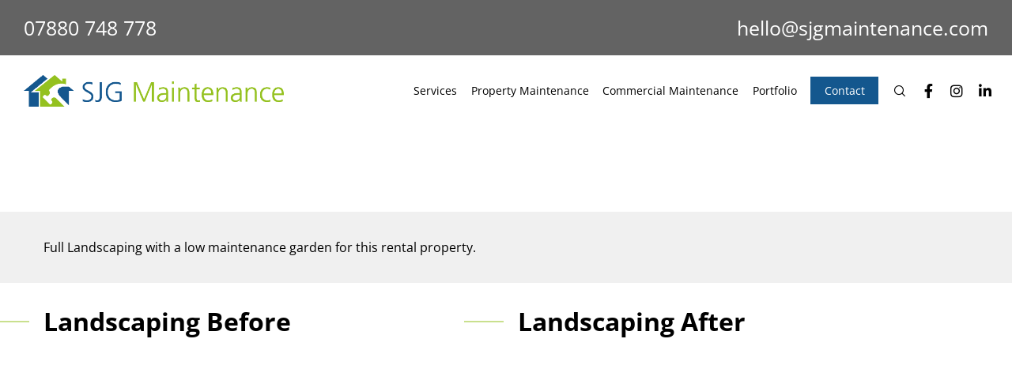

--- FILE ---
content_type: text/html; charset=UTF-8
request_url: https://sjgmaintenance.com/project/landscaping-for-a-low-maintenance-garden/
body_size: 26976
content:
<!doctype html><html class="no-js" lang="en-GB"><head><script data-no-optimize="1">var litespeed_docref=sessionStorage.getItem("litespeed_docref");litespeed_docref&&(Object.defineProperty(document,"referrer",{get:function(){return litespeed_docref}}),sessionStorage.removeItem("litespeed_docref"));</script> <meta charset="UTF-8"><title>Landscaping for a Low Maintenance Garden - SJG Maintenance</title>
 <script id="google_gtagjs-js-consent-mode-data-layer" type="litespeed/javascript">window.dataLayer=window.dataLayer||[];function gtag(){dataLayer.push(arguments)}
gtag('consent','default',{"ad_personalization":"denied","ad_storage":"denied","ad_user_data":"denied","analytics_storage":"denied","functionality_storage":"denied","security_storage":"denied","personalization_storage":"denied","region":["AT","BE","BG","CH","CY","CZ","DE","DK","EE","ES","FI","FR","GB","GR","HR","HU","IE","IS","IT","LI","LT","LU","LV","MT","NL","NO","PL","PT","RO","SE","SI","SK"],"wait_for_update":500});window._googlesitekitConsentCategoryMap={"statistics":["analytics_storage"],"marketing":["ad_storage","ad_user_data","ad_personalization"],"functional":["functionality_storage","security_storage"],"preferences":["personalization_storage"]};window._googlesitekitConsents={"ad_personalization":"denied","ad_storage":"denied","ad_user_data":"denied","analytics_storage":"denied","functionality_storage":"denied","security_storage":"denied","personalization_storage":"denied","region":["AT","BE","BG","CH","CY","CZ","DE","DK","EE","ES","FI","FR","GB","GR","HR","HU","IE","IS","IT","LI","LT","LU","LV","MT","NL","NO","PL","PT","RO","SE","SI","SK"],"wait_for_update":500}</script> <meta name="dc.title" content="Landscaping for a Low Maintenance Garden - SJG Maintenance"><meta name="dc.description" content="Full Landscaping with a low maintenance garden for this rental property."><meta name="dc.relation" content="https://sjgmaintenance.com/project/landscaping-for-a-low-maintenance-garden/"><meta name="dc.source" content="https://sjgmaintenance.com/"><meta name="dc.language" content="en_GB"><meta name="description" content="Full Landscaping with a low maintenance garden for this rental property."><meta name="robots" content="index, follow, max-snippet:-1, max-image-preview:large, max-video-preview:-1"><link rel="canonical" href="https://sjgmaintenance.com/project/landscaping-for-a-low-maintenance-garden/"><meta property="og:url" content="https://sjgmaintenance.com/project/landscaping-for-a-low-maintenance-garden/"><meta property="og:site_name" content="SJG Maintenance"><meta property="og:locale" content="en_GB"><meta property="og:type" content="article"><meta property="article:author" content="https://www.facebook.com/sjgmaintenance/"><meta property="article:publisher" content="https://www.facebook.com/sjgmaintenance/"><meta property="og:title" content="Landscaping for a Low Maintenance Garden - SJG Maintenance"><meta property="og:description" content="Full Landscaping with a low maintenance garden for this rental property."><meta property="og:image" content="https://sjgmaintenance.com/wp-content/uploads/2022/08/Landscaping-After.jpg"><meta property="og:image:secure_url" content="https://sjgmaintenance.com/wp-content/uploads/2022/08/Landscaping-After.jpg"><meta property="og:image:width" content="1600"><meta property="og:image:height" content="2000"><meta property="og:image:alt" content="Landscaping After Work Completed"><meta name="twitter:card" content="summary"><meta name="twitter:site" content="@sjgmaintenance"><meta name="twitter:creator" content="@sjgmaintenance"><meta name="twitter:title" content="Landscaping for a Low Maintenance Garden - SJG Maintenance"><meta name="twitter:description" content="Full Landscaping with a low maintenance garden for this rental property."><meta name="twitter:image" content="https://sjgmaintenance.com/wp-content/uploads/2022/08/Landscaping-After.jpg"><link rel='dns-prefetch' href='//www.googletagmanager.com' /><link rel="alternate" type="application/rss+xml" title="SJG Maintenance &raquo; Feed" href="https://sjgmaintenance.com/feed/" /><link rel="alternate" type="application/rss+xml" title="SJG Maintenance &raquo; Comments Feed" href="https://sjgmaintenance.com/comments/feed/" /> <script type="application/ld+json">{"@context":"https:\/\/schema.org\/","@type":"BlogPosting","datePublished":"2022-08-03T16:11:13+01:00","dateModified":"2022-08-03T16:16:06+01:00","mainEntityOfPage":{"@type":"WebPage","@id":"https:\/\/sjgmaintenance.com\/project\/landscaping-for-a-low-maintenance-garden\/"},"headline":"Landscaping for a Low Maintenance Garden","author":{"@type":"Person","name":"Simon","url":"https:\/\/sjgmaintenance.com"},"image":{"@type":"ImageObject","url":"https:\/\/sjgmaintenance.com\/wp-content\/uploads\/2022\/08\/Landscaping-After.jpg"},"publisher":{"@type":"Organization","name":"SJG Maintenance","logo":{"@type":"ImageObject","url":"https:\/\/sjgmaintenance.com\/wp-content\/uploads\/2024\/04\/SJG-Logo-outlined-square.jpg","width":"1200","height":"1200"},"sameAs":["https:\/\/www.facebook.com\/sjgmaintenance\/","https:\/\/twitter.com\/@sjgmaintenance","https:\/\/www.instagram.com\/sjg.maintenance\/","https:\/\/www.youtube.com\/channel\/UCMpQ7j_zovZJj_t_EwWc_gg","https:\/\/www.linkedin.com\/company\/sjg-maintenance\/"]}}</script> <link rel="alternate" title="oEmbed (JSON)" type="application/json+oembed" href="https://sjgmaintenance.com/wp-json/oembed/1.0/embed?url=https%3A%2F%2Fsjgmaintenance.com%2Fproject%2Flandscaping-for-a-low-maintenance-garden%2F" /><link rel="alternate" title="oEmbed (XML)" type="text/xml+oembed" href="https://sjgmaintenance.com/wp-json/oembed/1.0/embed?url=https%3A%2F%2Fsjgmaintenance.com%2Fproject%2Flandscaping-for-a-low-maintenance-garden%2F&#038;format=xml" /><meta name="viewport" content="width=device-width, initial-scale=1"><meta name="application-name" content="SJG Maintenance"><style id='wp-img-auto-sizes-contain-inline-css' type='text/css'>img:is([sizes=auto i],[sizes^="auto," i]){contain-intrinsic-size:3000px 1500px}
/*# sourceURL=wp-img-auto-sizes-contain-inline-css */</style><style id="litespeed-ccss">ul{box-sizing:border-box}:root{--wp--preset--font-size--normal:16px;--wp--preset--font-size--huge:42px}.screen-reader-text{border:0;clip:rect(1px,1px,1px,1px);-webkit-clip-path:inset(50%);clip-path:inset(50%);height:1px;margin:-1px;overflow:hidden;padding:0;position:absolute;width:1px;word-wrap:normal!important}body{--wp--preset--color--black:#000;--wp--preset--color--cyan-bluish-gray:#abb8c3;--wp--preset--color--white:#fff;--wp--preset--color--pale-pink:#f78da7;--wp--preset--color--vivid-red:#cf2e2e;--wp--preset--color--luminous-vivid-orange:#ff6900;--wp--preset--color--luminous-vivid-amber:#fcb900;--wp--preset--color--light-green-cyan:#7bdcb5;--wp--preset--color--vivid-green-cyan:#00d084;--wp--preset--color--pale-cyan-blue:#8ed1fc;--wp--preset--color--vivid-cyan-blue:#0693e3;--wp--preset--color--vivid-purple:#9b51e0;--wp--preset--color--primary-1:#94c11f;--wp--preset--color--primary-2:#14578e;--wp--preset--color--primary-3:#3d3d3d;--wp--preset--color--primary-4:#f6f7fc;--wp--preset--color--primary-5:#4882e3;--wp--preset--color--primary-6:#db5111;--wp--preset--color--green:#6eca09;--wp--preset--color--red:#d0021b;--wp--preset--color--orange:#fab901;--wp--preset--color--aqua:#28d2dc;--wp--preset--color--blue:#15c7ff;--wp--preset--color--purple:#7639e2;--wp--preset--color--grey:gray;--wp--preset--color--dark-grey:#252525;--wp--preset--color--light-grey:#fafafa;--wp--preset--gradient--vivid-cyan-blue-to-vivid-purple:linear-gradient(135deg,rgba(6,147,227,1) 0%,#9b51e0 100%);--wp--preset--gradient--light-green-cyan-to-vivid-green-cyan:linear-gradient(135deg,#7adcb4 0%,#00d082 100%);--wp--preset--gradient--luminous-vivid-amber-to-luminous-vivid-orange:linear-gradient(135deg,rgba(252,185,0,1) 0%,rgba(255,105,0,1) 100%);--wp--preset--gradient--luminous-vivid-orange-to-vivid-red:linear-gradient(135deg,rgba(255,105,0,1) 0%,#cf2e2e 100%);--wp--preset--gradient--very-light-gray-to-cyan-bluish-gray:linear-gradient(135deg,#eee 0%,#a9b8c3 100%);--wp--preset--gradient--cool-to-warm-spectrum:linear-gradient(135deg,#4aeadc 0%,#9778d1 20%,#cf2aba 40%,#ee2c82 60%,#fb6962 80%,#fef84c 100%);--wp--preset--gradient--blush-light-purple:linear-gradient(135deg,#ffceec 0%,#9896f0 100%);--wp--preset--gradient--blush-bordeaux:linear-gradient(135deg,#fecda5 0%,#fe2d2d 50%,#6b003e 100%);--wp--preset--gradient--luminous-dusk:linear-gradient(135deg,#ffcb70 0%,#c751c0 50%,#4158d0 100%);--wp--preset--gradient--pale-ocean:linear-gradient(135deg,#fff5cb 0%,#b6e3d4 50%,#33a7b5 100%);--wp--preset--gradient--electric-grass:linear-gradient(135deg,#caf880 0%,#71ce7e 100%);--wp--preset--gradient--midnight:linear-gradient(135deg,#020381 0%,#2874fc 100%);--wp--preset--font-size--small:13px;--wp--preset--font-size--medium:20px;--wp--preset--font-size--large:36px;--wp--preset--font-size--x-large:42px;--wp--preset--spacing--20:.44rem;--wp--preset--spacing--30:.67rem;--wp--preset--spacing--40:1rem;--wp--preset--spacing--50:1.5rem;--wp--preset--spacing--60:2.25rem;--wp--preset--spacing--70:3.38rem;--wp--preset--spacing--80:5.06rem;--wp--preset--shadow--natural:6px 6px 9px rgba(0,0,0,.2);--wp--preset--shadow--deep:12px 12px 50px rgba(0,0,0,.4);--wp--preset--shadow--sharp:6px 6px 0px rgba(0,0,0,.2);--wp--preset--shadow--outlined:6px 6px 0px -3px rgba(255,255,255,1),6px 6px rgba(0,0,0,1);--wp--preset--shadow--crisp:6px 6px 0px rgba(0,0,0,1)}.fab{-moz-osx-font-smoothing:grayscale;-webkit-font-smoothing:antialiased;display:var(--fa-display,inline-block);font-style:normal;font-variant:normal;line-height:1;text-rendering:auto}.fab{font-family:"Font Awesome 6 Brands"}.fa-times:before{content:"\f00d"}:host,:root{--fa-style-family-brands:"Font Awesome 6 Brands";--fa-font-brands:normal 400 1em/1 "Font Awesome 6 Brands"}.fab{font-weight:400}.fa-linkedin-in:before{content:"\f0e1"}.fa-facebook-f:before{content:"\f39e"}.fa-instagram:before{content:"\f16d"}:host,:root{--fa-font-regular:normal 400 1em/1 "Font Awesome 6 Free"}:host,:root{--fa-style-family-classic:"Font Awesome 6 Free";--fa-font-solid:normal 900 1em/1 "Font Awesome 6 Free"}html,body,div,span,h1,p,pre,a,img,i,ul,li,form,label,article,details,figure,header,nav,summary{margin:0;padding:0;border:0;font-size:100%;font:inherit;vertical-align:baseline}article,details,figure,header,nav{display:block}html{overflow-x:hidden}body{line-height:1;overflow:hidden}ul{list-style:none}html{font-size:16px}@media only screen and (max-width:1200px){html{font-size:10px}}@media only screen and (max-width:767px){html{font-size:8px}}body{-webkit-font-smoothing:antialiased;-moz-osx-font-smoothing:grayscale;-webkit-text-size-adjust:100%}p{position:relative;margin-bottom:30px}p:last-child{margin-bottom:0}a{text-decoration:none;outline:0}a:visited{text-decoration:none}ul{list-style:disc}ul ul{list-style-type:circle}ul{margin-bottom:28px;margin-left:20px;line-height:30px}li>ul{margin-bottom:0;margin-left:20px}pre{font-family:'Inconsolata',monospace;-webkit-hyphens:none;-moz-hyphens:none;-ms-hyphens:none;hyphens:none}pre{display:block;clear:both;overflow:auto;padding:20px;font-size:14px;line-height:24px;white-space:pre;overflow-x:auto;height:auto;margin:30px 0;color:#525455;background-color:#edf0f3;background-color:rgba(225,227,229,.25)}.eut-align-left{text-align:left}.eut-align-center{text-align:center}input[type=text],textarea{-webkit-border-radius:0;-moz-border-radius:0;-o-border-radius:0;border-radius:0;-webkit-box-shadow:inset 0 0 0 0 rgba(0,0,0,0);box-shadow:inset 0 0 0 0 rgba(0,0,0,0);position:relative;z-index:2}input[type=submit]{-webkit-appearance:none}input[type=submit]{display:inline-block;border:none}img{-ms-interpolation-mode:bicubic;border:0;max-width:100%;height:auto}img[class*=attachment-]{height:auto;display:block}.screen-reader-text{clip:rect(1px,1px,1px,1px);height:1px;overflow:hidden;position:absolute!important;width:1px}.eut-position-left{float:left}.eut-position-right{float:right}h1,.eut-h2{margin-bottom:18px}h1,.eut-h2{margin-bottom:18px}h1:last-child{margin-bottom:0}.eut-thumbnail-wrapper{position:relative;width:100%}.eut-thumbnail-wrapper .eut-thumbnail{position:relative;overflow:hidden;display:block}.eut-thumbnail-wrapper img{position:absolute!important;top:0;left:0;right:0;bottom:0;width:100%;min-height:100%}img.eut-lazy-load{opacity:0}img.lazyload{opacity:0}input[type=text],textarea{-webkit-appearance:none;-moz-appearance:none;border:1px solid;padding:0 18px;outline:none;color:inherit;margin:0;width:100%;font-size:13px;margin-bottom:18px;font-family:inherit;background:0 0;border-radius:0;border-color:inherit;height:auto;min-height:44px;line-height:1;display:block}textarea{padding:18px}#eut-theme-wrapper input::-webkit-outer-spin-button,#eut-theme-wrapper input::-webkit-inner-spin-button{-webkit-appearance:none;margin:0}::-webkit-inner-spin-button{display:none}::-webkit-input-placeholder{color:inherit}:-moz-placeholder{color:inherit}::-moz-placeholder{color:inherit}:-ms-input-placeholder{color:inherit}.eut-search{position:relative;display:block;max-width:430px;margin:0 auto}#eut-theme-wrapper .eut-search input[type=text]{width:100%;height:50px;padding-right:50px;margin-bottom:0}#eut-theme-wrapper .eut-search button[type=submit]{width:38px;height:38px;line-height:38px;font-size:18px;position:absolute;border:none;top:4px;right:6px;padding:0;z-index:3;outline:0;margin-top:2px;background-color:transparent}#eut-theme-wrapper .eut-search button[type=submit] i{font-size:inherit;line-height:inherit}#eut-top-bar{position:relative;width:100%;top:0;z-index:9999}#eut-top-bar ul{margin:0;list-style:none;line-height:1.2}#eut-top-bar ul p{font-size:13px;line-height:1.2}#eut-top-bar ul.eut-left-side{float:left;text-align:left;width:50%}#eut-top-bar ul.eut-right-side{float:right;text-align:right;width:50%}#eut-top-bar ul li.eut-topbar-item{display:inline-block;vertical-align:middle}#eut-top-bar ul.eut-left-side li.eut-topbar-item{margin-right:15px}#eut-top-bar ul.eut-left-side li.eut-topbar-item:last-child{margin-right:0}#eut-top-bar ul.eut-right-side li.eut-topbar-item{margin-left:15px}#eut-top-bar ul.eut-right-side li.eut-topbar-item:first-child{margin-left:0}#eut-top-bar.eut-fullwidth .eut-container{padding-left:30px;padding-right:30px}@media only screen and (max-width:767px){#eut-top-bar ul.eut-left-side,#eut-top-bar ul.eut-right-side{float:none;width:auto;text-align:center}}#eut-header{position:relative;z-index:9998}#eut-header.eut-fullwidth #eut-main-header:not(.eut-side-default) .eut-container,#eut-header.eut-fullwidth #eut-responsive-header .eut-container{padding-left:1.875rem;padding-right:1.563rem}#eut-header.eut-fullwidth #eut-main-header.eut-header-default .eut-container{position:static}@media only screen and (max-width:1200px){#eut-main-header.eut-header-default .eut-container{position:static}}#eut-main-header{width:100%;top:0;left:auto;position:relative;z-index:4;border-bottom:1px solid;-webkit-backface-visibility:hidden;-moz-backface-visibility:hidden;-ms-backface-visibility:hidden}#eut-responsive-header{display:none}#eut-responsive-header #eut-main-responsive-header{width:100%;top:0;left:auto;position:relative;z-index:1000}#eut-header #eut-main-header .eut-logo,#eut-header #eut-main-menu .eut-wrapper>ul>li>a,#eut-header .eut-header-element>a{-webkit-backface-visibility:hidden;-moz-backface-visibility:hidden;-ms-backface-visibility:hidden}.eut-logo{display:block;position:relative;z-index:2;overflow:hidden}.eut-logo .eut-wrapper{position:relative;top:50%}.eut-logo .eut-wrapper a{position:relative;display:block}.eut-logo .eut-wrapper img{display:block;position:relative;height:100%;top:-50%;width:auto!important;max-width:none}.eut-logo .eut-wrapper img.eut-light,.eut-logo .eut-wrapper img.eut-dark,.eut-logo .eut-wrapper img.eut-sticky{display:none}#eut-header .eut-main-menu ul{list-style:none;list-style:none outside none;margin:0}#eut-header .eut-main-menu ul li{position:relative}#eut-header .eut-horizontal-menu ul.eut-menu a{display:block;position:relative}#eut-header .eut-horizontal-menu ul.eut-menu>li{float:left}#eut-main-header.eut-header-default .eut-horizontal-menu.eut-menu-type-classic .eut-first-level>a .eut-item{position:relative}#eut-header .eut-horizontal-menu ul.eut-menu ul{position:absolute;display:none;top:100%;left:0;z-index:99}#eut-header .eut-horizontal-menu ul.eut-menu>li>a{padding:0 .313em;margin:0 .313em;text-decoration:none;zoom:1}#eut-header .eut-horizontal-menu.eut-position-right ul.eut-menu>li>a{padding:0 .313em;margin:0 0 0 .625em}#eut-header .eut-horizontal-menu.eut-position-right ul.eut-menu>li:last-child>a{padding:0 0 0 .313em}#eut-header .eut-horizontal-menu ul.eut-menu ul.sub-menu{text-align:left;width:250px;padding:15px 0;-webkit-box-shadow:0 40px 90px -10px rgba(0,0,0,.2);-moz-box-shadow:0 40px 90px -10px rgba(0,0,0,.2);box-shadow:0 40px 90px -10px rgba(0,0,0,.2)}#eut-header .eut-horizontal-menu ul.eut-menu ul.sub-menu li{margin-bottom:8px}#eut-header .eut-horizontal-menu ul.eut-menu ul.sub-menu li:last-child{margin-bottom:0}#eut-header .eut-horizontal-menu ul.eut-menu ul.sub-menu li a{position:relative;display:block;padding:6px;margin:0 15px;line-height:1.2em}.eut-menu-type-button>a .eut-item{padding:.563em 1.25em}#eut-responsive-menu-wrapper{display:none}.eut-menu-wrapper{margin-bottom:6em}.eut-slide-menu ul.eut-menu li a{padding-top:25px;padding-bottom:25px;line-height:1.2em;display:inline-block;vertical-align:middle;position:relative}.eut-slide-menu ul.eut-menu .sub-menu li a{padding-left:30px}.eut-slide-menu ul.eut-menu,.eut-slide-menu ul.eut-menu ul{display:inline-block;position:relative;height:auto;width:100%;vertical-align:top;margin:0}.eut-slide-menu ul.eut-menu li{position:relative;display:inline-block;width:100%;padding:0;margin:0;vertical-align:top;border-bottom:1px solid}.eut-slide-menu ul.eut-menu ul{position:absolute;display:none;top:0;left:100%;right:0;margin:0;opacity:0;-webkit-animation-duration:.3s;-moz-animation-duration:.3s;-o-animation-duration:.3s;animation-duration:.3s;-webkit-animation-fill-mode:both;-moz-animation-fill-mode:both;-o-animation-fill-mode:both;animation-fill-mode:both;-webkit-animation-name:slide_menu_animation;-moz-animation-name:slide_menu_animation;-o-animation-name:slide_menu_animation;animation-name:slide_menu_animation}@-webkit-keyframes slide_menu_animation{0%{opacity:0}100%{opacity:1}}@-moz-keyframes slide_menu_animation{0%{opacity:0}100%{opacity:1}}@-o-keyframes slide_menu_animation{0%{opacity:0}100%{opacity:1}}@keyframes slide_menu_animation{0%{opacity:0}100%{opacity:1}}.eut-header-elements-wrapper{position:relative;z-index:3}.eut-header-elements,.eut-hidden-menu-btn{position:relative;z-index:2}.eut-header-elements ul{list-style:none;margin:0}.eut-header-element{float:left;font-size:0;letter-spacing:0}.eut-header-element>a{display:inline-block;padding-left:18px}.eut-header-element .eut-item{line-height:inherit;display:inline-block;vertical-align:middle;position:relative}.eut-header-element .eut-item:not(.eut-with-text){font-size:18px;line-height:18px;width:18px;height:18px;text-align:center}.eut-header-element .eut-item i{display:block;font-size:inherit;line-height:inherit}@media only screen and (max-width:1200px){.eut-hidden-menu-btn a .eut-item{font-size:15px}}.eut-hidden-menu-btn a .eut-item:not(.eut-with-text){width:24px}.eut-hidden-menu-btn a .eut-item:not(.eut-with-text) span{left:0;height:2px;opacity:1;width:100%;position:absolute;top:0;display:block}.eut-hidden-menu-btn a .eut-item span:nth-child(2){top:7px}.eut-hidden-menu-btn a .eut-item span:nth-child(3){top:14px}.eut-header-responsive-elements{display:none}.eut-header-responsive-elements{margin-bottom:3.077em}.eut-header-responsive-elements:before,.eut-header-responsive-elements:after{display:table;content:" "}.eut-header-responsive-elements:after{clear:both}.eut-header-responsive-elements ul{margin:0;display:block;list-style:none}.eut-header-responsive-element{height:25px;line-height:25px;float:left;font-size:0}.eut-header-responsive-element>a{display:inline-block;padding:0 10px}.eut-header-responsive-element .eut-item{line-height:inherit;display:inline-block;vertical-align:middle}.eut-header-responsive-element .eut-item i{display:block;font-size:18px}.eut-page-title .eut-title>span{-ms-word-wrap:break-word;word-wrap:break-word;display:block}.eut-page-title{position:relative;overflow:hidden;z-index:5;clear:both}.eut-page-title .eut-content{-webkit-backface-visibility:hidden;-moz-backface-visibility:hidden;-ms-backface-visibility:hidden}.eut-page-title .eut-wrapper{display:table;width:100%;position:relative;z-index:5}.eut-page-title .eut-content{display:table-cell;width:100%}.eut-page-title .eut-title{display:block;position:relative}.eut-page-title .eut-title{margin-bottom:18px}.eut-page-title .eut-title:last-child{margin-bottom:0}.eut-page-title .eut-title.eut-text-dark{color:#000}.eut-content.eut-align-center-center{vertical-align:middle}.eut-content.eut-align-center-center{text-align:center}.eut-page-title .eut-title-content-wrapper{display:inline-block;vertical-align:middle;position:relative}.eut-page-title .eut-title-content-wrapper.eut-content-large{max-width:1170px}.eut-page-title .eut-title-content-wrapper.eut-bg-none .eut-title{opacity:0;-webkit-backface-visibility:hidden;-moz-backface-visibility:hidden;-ms-backface-visibility:hidden;-webkit-animation-duration:.5s;-moz-animation-duration:.5s;-o-animation-duration:.5s;animation-duration:.5s;-webkit-animation-fill-mode:both;-moz-animation-fill-mode:both;-o-animation-fill-mode:both;animation-fill-mode:both;-webkit-animation-timing-function:ease-out;-moz-animation-timing-function:ease-out;-o-animation-timing-function:ease-out;animation-timing-function:ease-out}.eut-single-wrapper{position:relative;z-index:5}.eut-single-wrapper:before,.eut-single-wrapper:after{display:table;content:" "}.eut-single-wrapper:after{clear:both}.eut-hidden-area{display:none;position:fixed;width:650px;height:100%;top:0;right:-30px;bottom:0;z-index:10000;background-color:#fff;-webkit-transform:translate3d(100%,0,0);-moz-transform:translate3d(100%,0,0);-ms-transform:translate3d(100%,0,0);-o-transform:translate3d(100%,0,0);transform:translate3d(100%,0,0);-webkit-backface-visibility:hidden;-moz-backface-visibility:hidden;-ms-backface-visibility:hidden}.eut-hiddenarea-wrapper{position:absolute;top:0;bottom:0;left:0;right:0;width:100%;height:100%;padding-right:30px;padding-bottom:90px;overflow-y:scroll;-webkit-overflow-scrolling:touch}.eut-hidden-area .eut-hiddenarea-content{width:50%;min-width:270px;margin:0 auto;display:block;overflow:hidden}.eut-hidden-area .eut-close-btn{-webkit-transform:translate3d(0,-200%,0);-moz-transform:translate3d(0,-200%,0);-ms-transform:translate3d(0,-200%,0);-o-transform:translate3d(0,-200%,0);transform:translate3d(0,-200%,0)}.eut-close-btn-wrapper{display:block;margin:30px auto 60px auto;width:50%;min-width:270px}.eut-close-btn{width:40px;height:40px;line-height:40px;font-size:18px;text-align:left;display:inline-block}.eut-modal{display:none;visibility:hidden;opacity:0;overflow:hidden;position:fixed;top:0;right:0;bottom:0;left:0;z-index:10000;overflow-x:hidden;overflow-y:auto;-webkit-filter:blur(0);-webkit-overflow-scrolling:touch;outline:0;height:100%;-webkit-backface-visibility:hidden;-moz-backface-visibility:hidden;-ms-backface-visibility:hidden}.eut-modal-wrapper{position:relative;max-width:600px;width:100%;height:100%;display:table;margin:0 auto}.eut-modal-content{position:relative;display:table-cell;vertical-align:middle;padding:100px 15px}#eut-search-modal .eut-search{max-width:100%;position:relative;text-align:center}#eut-theme-wrapper .eut-modal .eut-search input[type=text]{background:0 0;padding:20px;border:none;border-bottom:1px solid;border-color:inherit;line-height:1.2!important;height:auto;text-align:center;z-index:4;margin-bottom:11%}#eut-search-modal ::-webkit-input-placeholder{color:inherit}#eut-search-modal :-moz-placeholder{color:inherit}#eut-search-modal ::-moz-placeholder{color:inherit}#eut-search-modal :-ms-input-placeholder{color:inherit}#eut-language-modal{text-align:center}#eut-theme-wrapper .eut-modal input[type=text]{color:inherit;border-color:inherit}#eut-content{position:relative;z-index:100;overflow:hidden;clear:both}#eut-main-content .eut-main-content-wrapper{position:relative}#eut-theme-content{position:relative;z-index:2;overflow:hidden;clear:both}.eut-background-wrapper{position:absolute;width:100%;height:100%;top:0;left:0;right:0;bottom:0;overflow:hidden;-webkit-border-radius:inherit;border-radius:inherit}.eut-opacity-0{opacity:0}.eut-image-hover,.eut-image-hover .eut-media{position:relative;overflow:hidden}.eut-image-hover .eut-hover-overlay{position:absolute;top:0;left:0;bottom:0;right:0;z-index:2;opacity:0;-webkit-backface-visibility:hidden;-moz-backface-visibility:hidden;-ms-backface-visibility:hidden}.eut-image-hover img{position:relative;display:block;max-width:none;width:100%;-webkit-border-radius:inherit;border-radius:inherit}[class^=eut-icon-]{font-family:'crocal-icons'!important;speak:none;font-style:normal;font-weight:400;font-variant:normal;text-transform:none;line-height:1;font-size:24px;text-rendering:auto;-webkit-font-smoothing:antialiased;-moz-osx-font-smoothing:grayscale}.eut-icon-search:before{content:"\e905"}.eut-icon-close:before{content:"\e912"}button::-moz-focus-inner{padding:0;border:0}#eut-theme-wrapper{position:relative;float:none;width:1220px;margin:0 auto}body.eut-stretched #eut-theme-wrapper{width:100%;margin:0;overflow-y:hidden}.eut-container{max-width:1170px;width:100%;margin-right:auto;margin-left:auto;position:relative}.eut-container:before,.eut-container:after{display:table;content:" "}.eut-container:after{clear:both}.eut-section{position:relative}.eut-fullwidth .eut-container{width:100%!important;max-width:100%!important;display:block}.eut-row{display:-webkit-box;display:-webkit-flex;display:-ms-flexbox;display:flex;-webkit-flex-wrap:wrap;-ms-flex-wrap:wrap;flex-wrap:wrap}.eut-column .eut-column-wrapper{position:relative}.eut-column-content{width:100%;z-index:1}.eut-section .eut-column .eut-column-wrapper{-webkit-box-flex:1;-webkit-flex-grow:1;-ms-flex-positive:1;flex-grow:1;display:-webkit-box;display:-webkit-flex;display:-ms-flexbox;display:flex;-webkit-box-orient:vertical;-webkit-box-direction:normal;-webkit-flex-direction:row;-ms-flex-direction:row;flex-direction:row;width:100%}.eut-column-1{position:relative;min-height:1px;z-index:1}.eut-column-1{width:100%}.clearfix:after{content:"";display:block;height:0;clear:both;visibility:hidden}.clearfix{display:inline-block}.clearfix{display:block}*{-moz-box-sizing:border-box;-webkit-box-sizing:border-box;box-sizing:border-box}.eut-row.eut-columns-gap-default{margin-left:-15px;margin-right:-15px}.eut-row.eut-columns-gap-default .eut-column{padding-left:15px;padding-right:15px}@media only screen and (max-width:959px){.eut-container{max-width:90%!important}}@media only screen and (max-width:767px){.eut-column-1{width:100%}#eut-main-content .eut-column-1{border:none!important}.eut-column-wrapper{padding-right:0;padding-left:0}}.eut-element{position:relative;z-index:1}.eut-title>span{display:inline-block;position:relative;vertical-align:top}#eut-theme-wrapper .eut-isotope .eut-isotope-container{visibility:hidden}.eut-isotope-item-inner.eut-zoom-in{opacity:0;-webkit-animation-duration:.5s;-moz-animation-duration:.5s;-ms-animation-duration:.5s;-o-animation-duration:.5s;animation-duration:.5s}li ul{padding-left:10px}#eut-theme-content{background-color:#fff}a{color:#14578e}body{color:#000}h1,.eut-h2,.eut-heading-color{color:#000}#eut-main-content .eut-main-content-wrapper{padding-top:0;padding-bottom:90px}@media only screen and (max-width:1200px){#eut-main-content .eut-main-content-wrapper{padding-top:0;padding-bottom:72px}}@media only screen and (max-width:768px){#eut-main-content .eut-main-content-wrapper{padding-top:0;padding-bottom:54px}}.eut-page-title{min-height:100px}.eut-page-title .eut-wrapper{height:15vh;min-height:100px}body{font-size:16px;font-family:"Open Sans Normal 400";font-weight:400;line-height:30px;letter-spacing:0px}.eut-main-menu .eut-wrapper>ul>li>a{font-family:"Open Sans Normal 400";font-weight:400;font-style:normal;font-size:14px;text-transform:none;letter-spacing:0px}.eut-main-menu .eut-wrapper>ul>li ul li a{font-family:"Open Sans Normal 400";font-weight:400;font-style:normal;font-size:13px;text-transform:none;letter-spacing:0px}#eut-hidden-menu .eut-menu .sub-menu a{font-family:"Open Sans Normal 400";font-weight:400;font-style:normal;font-size:14px;text-transform:none;letter-spacing:0px}#eut-hidden-menu .eut-menu .eut-first-level>a{font-family:"Open Sans Normal 400";font-weight:400;font-style:normal;font-size:18px;text-transform:none;letter-spacing:0px}h1,#eut-theme-wrapper .eut-modal .eut-search input[type=text]{font-family:"Open Sans Bold 700";font-weight:400;font-style:normal;text-transform:none;font-size:38px;line-height:44px;letter-spacing:0px}.eut-h2{font-family:"Open Sans Bold 700";font-weight:400;font-style:normal;text-transform:none;font-size:32px;line-height:38px;letter-spacing:0px}#eut-portfolio-title .eut-title{font-family:"Open Sans Bold 700";font-weight:400;font-style:normal;font-size:48px;text-transform:none;line-height:54px;letter-spacing:0px}.eut-modal input[type=submit]:not(.eut-custom-btn){font-family:"Open Sans Bold 700"!important;font-weight:400!important;font-style:normal;font-size:14px!important;text-transform:capitalize;line-height:1.4em;letter-spacing:0px}@media only screen and (min-width:960px) and (max-width:1200px){h1,#eut-theme-wrapper .eut-modal .eut-search input[type=text]{font-size:34px;line-height:1.16em}.eut-h2{font-size:29px;line-height:1.19em}#eut-portfolio-title .eut-title{font-size:43px;line-height:1.13em}.eut-modal input[type=submit]:not(.eut-custom-btn){font-size:13px!important;line-height:2.29em}.eut-main-menu .eut-wrapper>ul>li>a{font-size:13px;line-height:2.29em}}@media only screen and (min-width:768px) and (max-width:959px){h1,#eut-theme-wrapper .eut-modal .eut-search input[type=text]{font-size:30px;line-height:1.16em}.eut-h2{font-size:26px;line-height:1.19em}#eut-portfolio-title .eut-title{font-size:41px;line-height:1.13em}.eut-modal input[type=submit]:not(.eut-custom-btn){font-size:11px!important;line-height:2.29em}.eut-main-menu .eut-wrapper>ul>li>a{font-size:11px;line-height:2.29em}}@media only screen and (max-width:767px){h1,#eut-theme-wrapper .eut-modal .eut-search input[type=text]{font-size:27px;line-height:1.16em}.eut-h2{font-size:22px;line-height:1.19em}#eut-portfolio-title .eut-title{font-size:24px;line-height:1.13em}.eut-modal input[type=submit]:not(.eut-custom-btn){font-size:11px!important;line-height:2.29em}.eut-main-menu .eut-wrapper>ul>li>a{font-size:11px;line-height:2.29em}.eut-main-menu .eut-wrapper>ul>li ul li a{font-size:10px;line-height:2.46em}}.eut-body{background-color:#fff}.eut-container{max-width:1170px}@media only screen and (max-width:1230px){.eut-container{width:90%;max-width:1170px}}#eut-top-bar .eut-wrapper{padding-top:15px;padding-bottom:15px}#eut-top-bar .eut-wrapper{background-color:#636363;color:#fff}#eut-top-bar a{color:#fff}#eut-main-header{background-color:rgba(255,255,255,1)}#eut-main-header.eut-header-default,.eut-header-elements{border-color:rgba(0,0,0,0)}#eut-header .eut-main-menu .eut-wrapper>ul>li>a,.eut-header-element>a{color:#000}.eut-hidden-menu-btn a .eut-item:not(.eut-with-text) span{background-color:#000}#eut-header .eut-main-menu .eut-wrapper>ul>li ul{background-color:#fff}#eut-header .eut-main-menu .eut-wrapper>ul>li ul li a{color:#1e1e1e}#eut-main-header,.eut-logo{height:90px}.eut-logo a{height:40px}#eut-main-menu .eut-wrapper>ul>li>a,.eut-header-element>a{line-height:90px}.eut-logo .eut-wrapper img{padding-top:0;padding-bottom:0}@media only screen and (min-width:1100px){#eut-header{height:90px}}#eut-theme-wrapper .eut-modal-content .eut-heading-color{color:#000}#eut-theme-wrapper .eut-modal .eut-border,#eut-theme-wrapper .eut-modal form{color:#000;border-color:#e9e9e9}#eut-responsive-header #eut-main-responsive-header{background-color:rgba(255,255,255,1)}#eut-responsive-header{height:70px}#eut-responsive-header .eut-logo{height:70px}#eut-responsive-header .eut-header-element>a{line-height:70px}#eut-responsive-header .eut-logo a{height:25px}#eut-responsive-header .eut-logo .eut-wrapper img{padding-top:0;padding-bottom:0}@media only screen and (max-width:1099px){#eut-main-header{display:none}#eut-main-menu,#eut-responsive-hidden-menu-wrapper{display:none}#eut-responsive-header{display:block}.eut-header-responsive-elements{display:block}#eut-responsive-menu-wrapper{display:block}}#eut-hidden-menu{background-color:#fff}#eut-hidden-menu a{color:#000}#eut-theme-wrapper .eut-header-responsive-elements form{color:#000}#eut-hidden-menu .eut-close-btn{color:#000}#eut-hidden-menu ul.eut-menu li,#eut-hidden-menu ul.eut-menu li a,#eut-theme-wrapper .eut-header-responsive-elements form{border-color:#eef1f6}#eut-responsive-header .eut-header-element>a{color:#000}#eut-responsive-header .eut-hidden-menu-btn a .eut-item:not(.eut-with-text) span{background-color:#000}#eut-theme-wrapper .eut-border,#eut-theme-wrapper form,#eut-theme-wrapper label{border-color:#e9e9e9!important}#eut-theme-wrapper .eut-menu-type-button.eut-primary-2>a .eut-item{background-color:#14578e;color:#fff}#eut-theme-wrapper .eut-text-dark{color:#000}#eut-theme-wrapper .eut-bg-light{background-color:#fff;border-color:#fff;color:#000}#eut-theme-wrapper .eut-with-line:after{background-color:#94c11f;border-color:#94c11f;color:#fff}@media only screen and (max-width:767px){.eut-row.eut-mobile-vertical-gap-30 .eut-column{margin-top:30px}.eut-row.eut-mobile-vertical-gap-30{margin-top:-30px}}#eut-theme-wrapper .eut-padding-top-1x{padding-top:30px}#eut-theme-wrapper .eut-padding-bottom-1x{padding-bottom:30px}@media only screen and (max-width:1200px){#eut-theme-wrapper .eut-padding-top-1x{padding-top:30px}#eut-theme-wrapper .eut-padding-bottom-1x{padding-bottom:30px}}@media only screen and (max-width:768px){#eut-theme-wrapper .eut-padding-top-1x{padding-top:30px}#eut-theme-wrapper .eut-padding-bottom-1x{padding-bottom:30px}}.eut-modal input[type=submit]:not(.eut-custom-btn){display:inline-block;padding:.857em 1.714em;min-width:10em;line-height:1.4;position:relative;-webkit-border-radius:0;border-radius:0;z-index:2;vertical-align:top;outline:0;text-align:center;border:1px solid transparent;box-sizing:border-box;word-wrap:break-word;-webkit-appearance:none;text-decoration:none;position:relative;overflow:hidden;-ms-touch-action:manipulation;touch-action:manipulation;background-color:#000;color:#fff}::-webkit-input-placeholder{color:#d2d2d2}::-moz-placeholder{color:#d2d2d2}:-ms-input-placeholder{color:#d2d2d2}:-moz-placeholder{color:#d2d2d2}#eut-top-bar a{font-size:25px;line-height:40px}.qlwapp-whatsapp-icon{font-family:"qlwapp-whatsapp"!important;speak:none;font-style:normal;font-weight:400;font-variant:normal;text-transform:none;line-height:1;-webkit-font-smoothing:antialiased;-moz-osx-font-smoothing:grayscale}.qlwapp-whatsapp-icon:before{content:""}#qlwapp{box-sizing:border-box;font-size:var(--qlwapp-scheme-font-size);font-family:var(--qlwapp-scheme-font-family)}@media (min-width:430px){#qlwapp{width:430px}}#qlwapp *{box-sizing:border-box}#qlwapp.qlwapp-bottom-right{position:fixed;z-index:9999999}#qlwapp.qlwapp-bottom-right{left:auto;right:0}#qlwapp.qlwapp-bottom-right .qlwapp-toggle .qlwapp-days,#qlwapp.qlwapp-bottom-right .qlwapp-toggle .qlwapp-time{left:auto;right:0}#qlwapp.qlwapp-bottom-right.qlwapp-button .qlwapp-toggle{margin-right:20px}#qlwapp.qlwapp-bottom-right{top:auto;bottom:0}#qlwapp.qlwapp-rounded.qlwapp-button .qlwapp-toggle{border-radius:50px}@media (min-width:430px){#qlwapp.qlwapp-rounded .qlwapp-box{border-radius:8px}}#qlwapp.qlwapp-rounded .qlwapp-box .qlwapp-message{border-radius:4px}#qlwapp .qlwapp-container{display:flex;flex-direction:column}#qlwapp .qlwapp-previous,#qlwapp .qlwapp-close{font-family:"Source Serif Pro";display:block;opacity:.8;font-style:unset;font-size:24px;font-weight:700;width:24px;height:24px;text-align:center;line-height:24px;z-index:1}#qlwapp .qlwapp-previous{width:16px;height:36px;text-align:center;line-height:36px;margin-right:auto}#qlwapp .qlwapp-toggle{display:inline-flex;align-items:center;justify-content:center;margin-left:auto;margin-right:auto}#qlwapp .qlwapp-toggle{box-shadow:0 1px 6px 0 rgba(0,0,0,.06),0 2px 32px 0 rgba(0,0,0,.16);margin-top:24px;margin-bottom:24px;position:relative;text-decoration:none}#qlwapp .qlwapp-toggle{outline:none;text-decoration:none}#qlwapp .qlwapp-toggle .qlwapp-days,#qlwapp .qlwapp-toggle .qlwapp-time{position:absolute;bottom:-2em;color:initial;font-size:10px;display:inline-block;top:auto;width:120px}#qlwapp .qlwapp-days>span{display:none}#qlwapp .qlwapp-avatar .qlwapp-avatar-container{overflow:hidden;border-radius:50%;width:inherit;height:inherit;box-shadow:0 0 0 2px #eee;display:flex;align-items:center}#qlwapp .qlwapp-avatar .qlwapp-avatar-container img{width:100%;height:auto}#qlwapp.qlwapp-button .qlwapp-toggle{height:40px;white-space:nowrap;padding:12px 24px}#qlwapp.qlwapp-button .qlwapp-toggle .qlwapp-icon{margin:0 12px 0 0}#qlwapp.qlwapp-button .qlwapp-toggle .qlwapp-close{display:none}#qlwapp .qlwapp-box{padding-bottom:56px;position:fixed;top:auto;bottom:0;left:0;right:0;z-index:99999;box-shadow:0px 5px 40px 5px rgba(0,0,0,.5)}@media (min-width:430px){#qlwapp .qlwapp-box{position:relative;top:auto;bottom:auto;left:auto;right:auto;box-shadow:0 8px 25px -5px rgba(45,62,79,.15);margin-top:24px;margin-left:24px;margin-right:24px;margin-bottom:12px}#qlwapp .qlwapp-box:before{content:"";position:absolute;bottom:-6px;right:24px;width:13px;height:13px;transform:rotate(45deg)}#qlwapp .qlwapp-box .qlwapp-header{border-top-left-radius:inherit;border-top-right-radius:inherit}#qlwapp .qlwapp-box .qlwapp-response{border-bottom-left-radius:inherit;border-bottom-right-radius:inherit}}#qlwapp .qlwapp-box .qlwapp-header{position:relative;overflow:hidden}#qlwapp .qlwapp-box .qlwapp-header:before{content:"";position:absolute;top:0;bottom:0;left:0;right:0;background:linear-gradient(315deg,transparent 0%,rgba(0,0,0,.05) 100%)}#qlwapp .qlwapp-box .qlwapp-contact{padding:12px 36px;height:100%}#qlwapp .qlwapp-box .qlwapp-contact{display:flex;justify-content:flex-end;align-items:center}#qlwapp .qlwapp-box .qlwapp-contact .qlwapp-previous{position:relative;left:-16px}#qlwapp .qlwapp-box .qlwapp-contact .qlwapp-previous>i{line-height:36px}#qlwapp .qlwapp-box .qlwapp-contact .qlwapp-avatar{width:42px;height:42px}#qlwapp .qlwapp-box .qlwapp-contact .qlwapp-label,#qlwapp .qlwapp-box .qlwapp-contact .qlwapp-name{color:inherit}#qlwapp .qlwapp-box .qlwapp-account{color:inherit;padding:16px 36px;display:flex;align-items:center;overflow:hidden;position:relative;width:100%;text-decoration:none}#qlwapp .qlwapp-box .qlwapp-account:only-of-type{padding-top:36px;padding-bottom:36px}#qlwapp .qlwapp-box .qlwapp-info{padding:0 16px}#qlwapp .qlwapp-box .qlwapp-avatar{position:relative;width:62px;height:62px}#qlwapp .qlwapp-box .qlwapp-avatar:after{content:"";display:block;width:15px;height:15px;position:absolute;top:3px;right:-2px;background-color:rgba(0,0,0,0);background-repeat:no-repeat;background-position:center center;background-size:cover;z-index:4}#qlwapp .qlwapp-box .qlwapp-days,#qlwapp .qlwapp-box .qlwapp-time,#qlwapp .qlwapp-box .qlwapp-label,#qlwapp .qlwapp-box .qlwapp-hidden{font-size:12px;line-height:1.5em;opacity:.6;display:block}#qlwapp .qlwapp-box .qlwapp-days,#qlwapp .qlwapp-box .qlwapp-time{font-size:11px;font-style:italic}#qlwapp .qlwapp-box .qlwapp-name{display:block;font-weight:700;line-height:1.5em}#qlwapp .qlwapp-box .qlwapp-body{overflow-x:hidden;overflow-y:auto}#qlwapp .qlwapp-box .qlwapp-body .qlwapp-carousel{max-height:470px;min-height:134px}#qlwapp .qlwapp-box .qlwapp-chat{padding:36px 0;display:flex;flex-direction:column;overflow:hidden;justify-content:center;align-items:center;height:100%}#qlwapp .qlwapp-box .qlwapp-message{padding:16px 24px;position:relative;word-wrap:break-word;width:calc(100% - 72px)}#qlwapp .qlwapp-box .qlwapp-message:before{content:"";position:absolute;top:-6px;right:24px;width:13px;height:13px;transform:rotate(45deg)}#qlwapp .qlwapp-box .qlwapp-message{word-break:break-all}#qlwapp .qlwapp-box .qlwapp-response{position:absolute;bottom:0;left:0;right:0;height:auto;width:100%}#qlwapp .qlwapp-box .qlwapp-response,#qlwapp .qlwapp-box .qlwapp-response pre,#qlwapp .qlwapp-box .qlwapp-response textarea{max-height:160px}#qlwapp .qlwapp-box .qlwapp-response pre,#qlwapp .qlwapp-box .qlwapp-response textarea{color:inherit;background-color:inherit}#qlwapp .qlwapp-box .qlwapp-response:before{position:absolute;content:"";height:59px;top:0;background:linear-gradient(315deg,transparent 0%,rgba(0,0,0,.025) 100%);left:0;right:0}#qlwapp .qlwapp-box .qlwapp-response,#qlwapp .qlwapp-box .qlwapp-response pre,#qlwapp .qlwapp-box .qlwapp-response textarea,#qlwapp .qlwapp-box .qlwapp-response .qlwapp-buttons{min-height:56px}#qlwapp .qlwapp-box .qlwapp-response pre,#qlwapp .qlwapp-box .qlwapp-response textarea{width:100%;height:100%;resize:none;border:none;padding:18px 88px 18px 36px;font-family:"Helvetica Neue",Helvetica,Arial,sans-serif;font-size:1em!important;font-weight:400;line-height:20px;white-space:pre-wrap;word-wrap:break-word;border-radius:inherit;margin:0}#qlwapp .qlwapp-box .qlwapp-response pre{visibility:hidden}#qlwapp .qlwapp-box .qlwapp-response textarea{position:absolute;bottom:0;left:0}#qlwapp .qlwapp-box .qlwapp-response .qlwapp-buttons{position:absolute;top:0;right:21px;display:flex;align-items:center}#qlwapp .qlwapp-box .qlwapp-response .qlwapp-buttons>i{opacity:.4}#qlwapp .qlwapp-box .qlwapp-response .qlwapp-buttons>i,#qlwapp .qlwapp-box .qlwapp-response .qlwapp-buttons>a{margin:0 0 0 10px;display:inherit;font-size:18px;line-height:24px;text-decoration:none}#qlwapp .qlwapp-box,#qlwapp .qlwapp-box:before{background-color:#fff}#qlwapp .qlwapp-box .qlwapp-account{background-color:#fff}#qlwapp .qlwapp-box .qlwapp-avatar .qlwapp-avatar-container{background-color:#eee}#qlwapp .qlwapp-box .qlwapp-message,#qlwapp .qlwapp-box .qlwapp-message:before{background-color:#eee}#qlwapp .qlwapp-box .qlwapp-response{color:#303030;background-color:#fff;border-top:1px solid #e6e6e6}#qlwapp .qlwapp-toggle,#qlwapp .qlwapp-box .qlwapp-header{background-color:var(--qlwapp-scheme-brand,#25d366)}#qlwapp .qlwapp-previous,#qlwapp .qlwapp-close,#qlwapp .qlwapp-toggle,#qlwapp .qlwapp-box .qlwapp-header,#qlwapp .qlwapp-box .qlwapp-contact{color:var(--qlwapp-scheme-text,#fff)}#qlwapp .qlwapp-info .qlwapp-label{color:var(--qlwapp-scheme-contact-role-color,inherit)}#qlwapp .qlwapp-info .qlwapp-name{color:var(--qlwapp-scheme-contact-name-color,inherit)}#qlwapp .qlwapp-info .qlwapp-time{color:var(--qlwapp-scheme-contact-availability-color,inherit)}#qlwapp{animation-duration:1.5s;animation-timing-function:ease-in;animation-name:var(--qlwapp-button-animation-name,"none");animation-delay:var(--qlwapp-button-animation-delay,0);animation-iteration-count:1;transform-origin:center;display:none}#qlwapp .qlwapp-box{display:none;opacity:0;visibility:hidden;transform:translateY(50px)}@media (min-width:430px){#qlwapp .qlwapp-box{transform:translateY(50px) scale(.9)}}#qlwapp .qlwapp-box .qlwapp-carousel{display:flex;width:200%;height:100%}#qlwapp .qlwapp-box .qlwapp-carousel .qlwapp-slide{width:50%}#qlwapp .qlwapp-box .qlwapp-header .qlwapp-slide{max-height:300px}#qlwapp .qlwapp-box .qlwapp-header .qlwapp-name,#qlwapp .qlwapp-box .qlwapp-header .qlwapp-label,#qlwapp .qlwapp-box .qlwapp-header .qlwapp-avatar{opacity:0}#qlwapp .qlwapp-box .qlwapp-header .qlwapp-name,#qlwapp .qlwapp-box .qlwapp-header .qlwapp-label{transform:translateX(56px)}#qlwapp .qlwapp-box .qlwapp-header .qlwapp-avatar{transform:scale(.5)}#qlwapp .qlwapp-box .qlwapp-response,#qlwapp .qlwapp-box .qlwapp-previous{opacity:0}#qlwapp .qlwapp-box .qlwapp-previous{transform:translateX(56px)}#qlwapp .qlwapp-box .qlwapp-slide .qlwapp-message{opacity:0;transform:translateY(-56px)}[class^=qlwf-]{font-family:'qlwf'!important;speak:none;font-style:normal;font-weight:400;font-variant:normal;text-transform:none;line-height:1;-webkit-font-smoothing:antialiased;-moz-osx-font-smoothing:grayscale}.qlwf-send:before{content:"\e928"}.qlwf-emoji:before{content:"\e925"}.qlwf-arrow_left:before{content:"\e929"}.cmplz-hidden{display:none!important}:root{--qlwapp-scheme-font-family:inherit;--qlwapp-scheme-font-size:18px;--qlwapp-scheme-icon-size:60px;--qlwapp-scheme-icon-font-size:24px;--qlwapp-scheme-brand:#94c11f;--qlwapp-button-animation-name:bounce}</style><link rel="preload" data-asynced="1" data-optimized="2" as="style" onload="this.onload=null;this.rel='stylesheet'" href="https://sjgmaintenance.com/wp-content/litespeed/css/5c6517ce75530a815b264871853b9b9b.css?ver=761a8" /><script data-optimized="1" type="litespeed/javascript" data-src="https://sjgmaintenance.com/wp-content/plugins/litespeed-cache/assets/js/css_async.min.js"></script> <style id='global-styles-inline-css' type='text/css'>:root{--wp--preset--aspect-ratio--square: 1;--wp--preset--aspect-ratio--4-3: 4/3;--wp--preset--aspect-ratio--3-4: 3/4;--wp--preset--aspect-ratio--3-2: 3/2;--wp--preset--aspect-ratio--2-3: 2/3;--wp--preset--aspect-ratio--16-9: 16/9;--wp--preset--aspect-ratio--9-16: 9/16;--wp--preset--color--black: #000000;--wp--preset--color--cyan-bluish-gray: #abb8c3;--wp--preset--color--white: #ffffff;--wp--preset--color--pale-pink: #f78da7;--wp--preset--color--vivid-red: #cf2e2e;--wp--preset--color--luminous-vivid-orange: #ff6900;--wp--preset--color--luminous-vivid-amber: #fcb900;--wp--preset--color--light-green-cyan: #7bdcb5;--wp--preset--color--vivid-green-cyan: #00d084;--wp--preset--color--pale-cyan-blue: #8ed1fc;--wp--preset--color--vivid-cyan-blue: #0693e3;--wp--preset--color--vivid-purple: #9b51e0;--wp--preset--color--primary-1: #94c11f;--wp--preset--color--primary-2: #14578e;--wp--preset--color--primary-3: #3d3d3d;--wp--preset--color--primary-4: #f6f7fc;--wp--preset--color--primary-5: #4882e3;--wp--preset--color--primary-6: #db5111;--wp--preset--color--green: #6ECA09;--wp--preset--color--red: #D0021B;--wp--preset--color--orange: #FAB901;--wp--preset--color--aqua: #28d2dc;--wp--preset--color--blue: #15c7ff;--wp--preset--color--purple: #7639e2;--wp--preset--color--grey: #808080;--wp--preset--color--dark-grey: #252525;--wp--preset--color--light-grey: #FAFAFA;--wp--preset--gradient--vivid-cyan-blue-to-vivid-purple: linear-gradient(135deg,rgb(6,147,227) 0%,rgb(155,81,224) 100%);--wp--preset--gradient--light-green-cyan-to-vivid-green-cyan: linear-gradient(135deg,rgb(122,220,180) 0%,rgb(0,208,130) 100%);--wp--preset--gradient--luminous-vivid-amber-to-luminous-vivid-orange: linear-gradient(135deg,rgb(252,185,0) 0%,rgb(255,105,0) 100%);--wp--preset--gradient--luminous-vivid-orange-to-vivid-red: linear-gradient(135deg,rgb(255,105,0) 0%,rgb(207,46,46) 100%);--wp--preset--gradient--very-light-gray-to-cyan-bluish-gray: linear-gradient(135deg,rgb(238,238,238) 0%,rgb(169,184,195) 100%);--wp--preset--gradient--cool-to-warm-spectrum: linear-gradient(135deg,rgb(74,234,220) 0%,rgb(151,120,209) 20%,rgb(207,42,186) 40%,rgb(238,44,130) 60%,rgb(251,105,98) 80%,rgb(254,248,76) 100%);--wp--preset--gradient--blush-light-purple: linear-gradient(135deg,rgb(255,206,236) 0%,rgb(152,150,240) 100%);--wp--preset--gradient--blush-bordeaux: linear-gradient(135deg,rgb(254,205,165) 0%,rgb(254,45,45) 50%,rgb(107,0,62) 100%);--wp--preset--gradient--luminous-dusk: linear-gradient(135deg,rgb(255,203,112) 0%,rgb(199,81,192) 50%,rgb(65,88,208) 100%);--wp--preset--gradient--pale-ocean: linear-gradient(135deg,rgb(255,245,203) 0%,rgb(182,227,212) 50%,rgb(51,167,181) 100%);--wp--preset--gradient--electric-grass: linear-gradient(135deg,rgb(202,248,128) 0%,rgb(113,206,126) 100%);--wp--preset--gradient--midnight: linear-gradient(135deg,rgb(2,3,129) 0%,rgb(40,116,252) 100%);--wp--preset--font-size--small: 13px;--wp--preset--font-size--medium: 20px;--wp--preset--font-size--large: 36px;--wp--preset--font-size--x-large: 42px;--wp--preset--spacing--20: 0.44rem;--wp--preset--spacing--30: 0.67rem;--wp--preset--spacing--40: 1rem;--wp--preset--spacing--50: 1.5rem;--wp--preset--spacing--60: 2.25rem;--wp--preset--spacing--70: 3.38rem;--wp--preset--spacing--80: 5.06rem;--wp--preset--shadow--natural: 6px 6px 9px rgba(0, 0, 0, 0.2);--wp--preset--shadow--deep: 12px 12px 50px rgba(0, 0, 0, 0.4);--wp--preset--shadow--sharp: 6px 6px 0px rgba(0, 0, 0, 0.2);--wp--preset--shadow--outlined: 6px 6px 0px -3px rgb(255, 255, 255), 6px 6px rgb(0, 0, 0);--wp--preset--shadow--crisp: 6px 6px 0px rgb(0, 0, 0);}:where(.is-layout-flex){gap: 0.5em;}:where(.is-layout-grid){gap: 0.5em;}body .is-layout-flex{display: flex;}.is-layout-flex{flex-wrap: wrap;align-items: center;}.is-layout-flex > :is(*, div){margin: 0;}body .is-layout-grid{display: grid;}.is-layout-grid > :is(*, div){margin: 0;}:where(.wp-block-columns.is-layout-flex){gap: 2em;}:where(.wp-block-columns.is-layout-grid){gap: 2em;}:where(.wp-block-post-template.is-layout-flex){gap: 1.25em;}:where(.wp-block-post-template.is-layout-grid){gap: 1.25em;}.has-black-color{color: var(--wp--preset--color--black) !important;}.has-cyan-bluish-gray-color{color: var(--wp--preset--color--cyan-bluish-gray) !important;}.has-white-color{color: var(--wp--preset--color--white) !important;}.has-pale-pink-color{color: var(--wp--preset--color--pale-pink) !important;}.has-vivid-red-color{color: var(--wp--preset--color--vivid-red) !important;}.has-luminous-vivid-orange-color{color: var(--wp--preset--color--luminous-vivid-orange) !important;}.has-luminous-vivid-amber-color{color: var(--wp--preset--color--luminous-vivid-amber) !important;}.has-light-green-cyan-color{color: var(--wp--preset--color--light-green-cyan) !important;}.has-vivid-green-cyan-color{color: var(--wp--preset--color--vivid-green-cyan) !important;}.has-pale-cyan-blue-color{color: var(--wp--preset--color--pale-cyan-blue) !important;}.has-vivid-cyan-blue-color{color: var(--wp--preset--color--vivid-cyan-blue) !important;}.has-vivid-purple-color{color: var(--wp--preset--color--vivid-purple) !important;}.has-black-background-color{background-color: var(--wp--preset--color--black) !important;}.has-cyan-bluish-gray-background-color{background-color: var(--wp--preset--color--cyan-bluish-gray) !important;}.has-white-background-color{background-color: var(--wp--preset--color--white) !important;}.has-pale-pink-background-color{background-color: var(--wp--preset--color--pale-pink) !important;}.has-vivid-red-background-color{background-color: var(--wp--preset--color--vivid-red) !important;}.has-luminous-vivid-orange-background-color{background-color: var(--wp--preset--color--luminous-vivid-orange) !important;}.has-luminous-vivid-amber-background-color{background-color: var(--wp--preset--color--luminous-vivid-amber) !important;}.has-light-green-cyan-background-color{background-color: var(--wp--preset--color--light-green-cyan) !important;}.has-vivid-green-cyan-background-color{background-color: var(--wp--preset--color--vivid-green-cyan) !important;}.has-pale-cyan-blue-background-color{background-color: var(--wp--preset--color--pale-cyan-blue) !important;}.has-vivid-cyan-blue-background-color{background-color: var(--wp--preset--color--vivid-cyan-blue) !important;}.has-vivid-purple-background-color{background-color: var(--wp--preset--color--vivid-purple) !important;}.has-black-border-color{border-color: var(--wp--preset--color--black) !important;}.has-cyan-bluish-gray-border-color{border-color: var(--wp--preset--color--cyan-bluish-gray) !important;}.has-white-border-color{border-color: var(--wp--preset--color--white) !important;}.has-pale-pink-border-color{border-color: var(--wp--preset--color--pale-pink) !important;}.has-vivid-red-border-color{border-color: var(--wp--preset--color--vivid-red) !important;}.has-luminous-vivid-orange-border-color{border-color: var(--wp--preset--color--luminous-vivid-orange) !important;}.has-luminous-vivid-amber-border-color{border-color: var(--wp--preset--color--luminous-vivid-amber) !important;}.has-light-green-cyan-border-color{border-color: var(--wp--preset--color--light-green-cyan) !important;}.has-vivid-green-cyan-border-color{border-color: var(--wp--preset--color--vivid-green-cyan) !important;}.has-pale-cyan-blue-border-color{border-color: var(--wp--preset--color--pale-cyan-blue) !important;}.has-vivid-cyan-blue-border-color{border-color: var(--wp--preset--color--vivid-cyan-blue) !important;}.has-vivid-purple-border-color{border-color: var(--wp--preset--color--vivid-purple) !important;}.has-vivid-cyan-blue-to-vivid-purple-gradient-background{background: var(--wp--preset--gradient--vivid-cyan-blue-to-vivid-purple) !important;}.has-light-green-cyan-to-vivid-green-cyan-gradient-background{background: var(--wp--preset--gradient--light-green-cyan-to-vivid-green-cyan) !important;}.has-luminous-vivid-amber-to-luminous-vivid-orange-gradient-background{background: var(--wp--preset--gradient--luminous-vivid-amber-to-luminous-vivid-orange) !important;}.has-luminous-vivid-orange-to-vivid-red-gradient-background{background: var(--wp--preset--gradient--luminous-vivid-orange-to-vivid-red) !important;}.has-very-light-gray-to-cyan-bluish-gray-gradient-background{background: var(--wp--preset--gradient--very-light-gray-to-cyan-bluish-gray) !important;}.has-cool-to-warm-spectrum-gradient-background{background: var(--wp--preset--gradient--cool-to-warm-spectrum) !important;}.has-blush-light-purple-gradient-background{background: var(--wp--preset--gradient--blush-light-purple) !important;}.has-blush-bordeaux-gradient-background{background: var(--wp--preset--gradient--blush-bordeaux) !important;}.has-luminous-dusk-gradient-background{background: var(--wp--preset--gradient--luminous-dusk) !important;}.has-pale-ocean-gradient-background{background: var(--wp--preset--gradient--pale-ocean) !important;}.has-electric-grass-gradient-background{background: var(--wp--preset--gradient--electric-grass) !important;}.has-midnight-gradient-background{background: var(--wp--preset--gradient--midnight) !important;}.has-small-font-size{font-size: var(--wp--preset--font-size--small) !important;}.has-medium-font-size{font-size: var(--wp--preset--font-size--medium) !important;}.has-large-font-size{font-size: var(--wp--preset--font-size--large) !important;}.has-x-large-font-size{font-size: var(--wp--preset--font-size--x-large) !important;}
/*# sourceURL=global-styles-inline-css */</style><style id='classic-theme-styles-inline-css' type='text/css'>/*! This file is auto-generated */
.wp-block-button__link{color:#fff;background-color:#32373c;border-radius:9999px;box-shadow:none;text-decoration:none;padding:calc(.667em + 2px) calc(1.333em + 2px);font-size:1.125em}.wp-block-file__button{background:#32373c;color:#fff;text-decoration:none}
/*# sourceURL=/wp-includes/css/classic-themes.min.css */</style><style id='crocal-eutf-custom-style-inline-css' type='text/css'>#eut-theme-content { background-color:#ffffff; } a { color: #14578e; } a:hover { color: #94c11f; } body, .eut-text-content, .eut-text-content a, table, .eut-blog .eut-blog-item:not(.eut-style-2) { color: #000000; } #eut-content .widget .eut-widget-title { color: #000000; } .widget { color: #000000; } .widget a:not(.eut-outline):not(.eut-btn) { color: #000000; } h1,h2,h3,h4,h5,h6, .eut-h1, .eut-h2, .eut-h3, .eut-h4, .eut-h5, .eut-h6, .eut-heading-color, .eut-heading-hover-color:hover, p.eut-dropcap:first-letter, h3#reply-title, .eut-blog .eut-blog-item:not(.eut-style-2) .eut-post-title { color: #000000; } #eut-main-content .eut-main-content-wrapper, #eut-sidebar {padding-top: 0;padding-bottom: 90px;}#eut-single-media.eut-portfolio-media.eut-without-sidebar {padding-top: 0;}#eut-single-media.eut-portfolio-media.eut-with-sidebar {padding-bottom: 0;}@media only screen and (max-width: 1200px) {#eut-main-content .eut-main-content-wrapper, #eut-sidebar {padding-top: 0;padding-bottom: 72px;}#eut-single-media.eut-portfolio-media.eut-without-sidebar {padding-top: 0;}#eut-single-media.eut-portfolio-media.eut-with-sidebar {padding-bottom: 0;}}@media only screen and (max-width: 768px) {#eut-main-content .eut-main-content-wrapper, #eut-sidebar {padding-top: 0;padding-bottom: 54px;}#eut-single-media.eut-portfolio-media.eut-without-sidebar {padding-top: 0;}#eut-single-media.eut-portfolio-media.eut-with-sidebar {padding-bottom: 0;}}.eut-page-title {min-height:100px;}.eut-page-title .eut-wrapper {height:15vh; min-height:100px;}
/*# sourceURL=crocal-eutf-custom-style-inline-css */</style> <script type="litespeed/javascript" data-src="https://sjgmaintenance.com/wp-includes/js/jquery/jquery.min.js" id="jquery-core-js"></script> 
 <script type="litespeed/javascript" data-src="https://www.googletagmanager.com/gtag/js?id=G-E9Y5GP73R0" id="google_gtagjs-js"></script> <script id="google_gtagjs-js-after" type="litespeed/javascript">window.dataLayer=window.dataLayer||[];function gtag(){dataLayer.push(arguments)}
gtag("set","linker",{"domains":["sjgmaintenance.com"]});gtag("js",new Date());gtag("set","developer_id.dZTNiMT",!0);gtag("config","G-E9Y5GP73R0")</script> <script></script><link rel="https://api.w.org/" href="https://sjgmaintenance.com/wp-json/" /><link rel="EditURI" type="application/rsd+xml" title="RSD" href="https://sjgmaintenance.com/xmlrpc.php?rsd" /><meta name="generator" content="WordPress 6.9" /><link rel='shortlink' href='https://sjgmaintenance.com/?p=15807' /><meta name="generator" content="Site Kit by Google 1.170.0" /><style>.cmplz-hidden {
					display: none !important;
				}</style><meta name="generator" content="Redux 4.4.17" /><meta name="generator" content="Powered by WPBakery Page Builder - drag and drop page builder for WordPress."/> <script type="litespeed/javascript">(function(w,d,s,l,i){w[l]=w[l]||[];w[l].push({'gtm.start':new Date().getTime(),event:'gtm.js'});var f=d.getElementsByTagName(s)[0],j=d.createElement(s),dl=l!='dataLayer'?'&l='+l:'';j.async=!0;j.src='https://www.googletagmanager.com/gtm.js?id='+i+dl;f.parentNode.insertBefore(j,f)})(window,document,'script','dataLayer','GTM-TCG98FHC')</script> <link rel="icon" href="https://sjgmaintenance.com/wp-content/uploads/2024/04/cropped-SJG-Icon-32x32.png" sizes="32x32" /><link rel="icon" href="https://sjgmaintenance.com/wp-content/uploads/2024/04/cropped-SJG-Icon-192x192.png" sizes="192x192" /><link rel="apple-touch-icon" href="https://sjgmaintenance.com/wp-content/uploads/2024/04/cropped-SJG-Icon-180x180.png" /><meta name="msapplication-TileImage" content="https://sjgmaintenance.com/wp-content/uploads/2024/04/cropped-SJG-Icon-270x270.png" />
<noscript><style>.wpb_animate_when_almost_visible { opacity: 1; }</style></noscript></head><body data-cmplz=1 class="wp-singular portfolio-template-default single single-portfolio postid-15807 wp-theme-crocal wp-child-theme-crocal-child eut-vce-ver-2.2.5 eut-body eut-stretched wpb-js-composer js-comp-ver-8.7.2 vc_responsive">
<noscript>
<iframe data-lazyloaded="1" src="about:blank" data-litespeed-src="https://www.googletagmanager.com/ns.html?id=GTM-TCG98FHC" height="0" width="0" style="display:none;visibility:hidden"></iframe>
</noscript><div id="eut-theme-wrapper" class="" data-mask-layer="2"><div class="eut-wrapper-inner"><div id="eut-top-bar" class=" eut-fullwidth"><div class="eut-wrapper eut-top-bar-wrapper clearfix"><div class="eut-container"><ul class="eut-bar-content eut-left-side"><li class="eut-topbar-item eut-topbar-text-item"><p><a href="tel:07880748778">07880 748 778</a></p></li></ul><ul class="eut-bar-content eut-right-side"><li class="eut-topbar-item eut-topbar-text-item"><p><a href="/cdn-cgi/l/email-protection#5a323f3636351a29303d373b33342e3f343b34393f74393537"><span class="__cf_email__" data-cfemail="9cf4f9f0f0f3dceff6fbf1fdf5f2e8f9f2fdf2fff9b2fff3f1">[email&#160;protected]</span></a></p></li></ul></div></div></div><header id="eut-header" class="eut-fullwidth" data-sticky="none" data-sticky-height="60" data-devices-sticky="no"><div class="eut-wrapper clearfix"><div id="eut-main-header" class="eut-header-default eut-default eut-none-sticky"><div class="eut-wrapper clearfix"><div class="eut-container"><div class="eut-logo eut-position-left"><div class="eut-wrapper">
<a href="https://sjgmaintenance.com/">
<img class="eut-default" src="//sjgmaintenance.com/wp-content/uploads/2016/10/SJG-Logo-outlined-logo-left.png" alt="SJG Maintenance" width="609" height="74">
<img data-lazyloaded="1" src="[data-uri]" class="eut-light" data-src="//sjgmaintenance.com/wp-content/uploads/2022/09/SJG-Commercial-Logo-SMALL.png" alt="SJG Maintenance" width="878" height="200">
<img data-lazyloaded="1" src="[data-uri]" class="eut-dark" data-src="//sjgmaintenance.com/wp-content/uploads/2022/09/SJG-Commercial-Logo-SMALL.png" alt="SJG Maintenance" width="878" height="200">
<img class="eut-sticky" src="//sjgmaintenance.com/wp-content/uploads/2016/10/SJG-Logo-outlined-logo-left.png" alt="SJG Maintenance" width="609" height="74">
</a></div></div><div class="eut-header-elements-wrapper eut-position-right"><div class="eut-header-elements eut-position-left"><div class="eut-wrapper"><ul><li class="eut-header-element"><a href="#eut-search-modal" class="eut-toggle-modal" aria-label="Search"><span class="eut-item"><i class="eut-icon-search"></i></span></a></li><li class="eut-header-element"><a href="https://www.facebook.com/sjgmaintenance/" target="_blank" rel="noopener noreferrer" aria-label="Facebook"><span class="eut-item"><i class="fab fa-facebook-f"></i></span></a></li><li class="eut-header-element"><a href="https://www.instagram.com/sjg.maintenance/" target="_blank" rel="noopener noreferrer" aria-label="Instagram"><span class="eut-item"><i class="fab fa-instagram"></i></span></a></li><li class="eut-header-element"><a href="https://www.linkedin.com/company/sjg-maintenance/" target="_blank" rel="noopener noreferrer" aria-label="LinkedIn"><span class="eut-item"><i class="fab fa-linkedin-in"></i></span></a></li></ul></div></div></div><nav id="eut-main-menu" class="eut-horizontal-menu eut-position-right eut-menu-type-classic eut-main-menu" aria-label="Main"><div class="eut-wrapper"><ul id="menu-main" class="eut-menu"><li id="menu-item-13571" class="menu-item menu-item-type-custom menu-item-object-custom menu-item-has-children menu-item-13571 eut-first-level"><a href="#"><span class="eut-item">Services</span></a><ul class="sub-menu"><li id="menu-item-31459" class="menu-item menu-item-type-post_type menu-item-object-page menu-item-31459"><a href="https://sjgmaintenance.com/snagging-services-for-new-builds/"><span class="eut-item">Snagging Services for New Builds</span></a></li><li id="menu-item-23245" class="menu-item menu-item-type-post_type menu-item-object-page menu-item-23245"><a href="https://sjgmaintenance.com/your-guide-to-building-restoration-remodel-and-renovation/"><span class="eut-item">Restoration, Remodel, and Renovation</span></a></li><li id="menu-item-23292" class="menu-item menu-item-type-post_type menu-item-object-page menu-item-23292"><a href="https://sjgmaintenance.com/roofing-services/"><span class="eut-item">Roofing Services</span></a></li><li id="menu-item-13565" class="menu-item menu-item-type-post_type menu-item-object-page menu-item-13565"><a href="https://sjgmaintenance.com/sjg-maintenance-carpentry/"><span class="eut-item">Carpentry</span></a></li><li id="menu-item-32346" class="menu-item menu-item-type-custom menu-item-object-custom menu-item-32346"><a target="_blank" rel="noopener noreferrer" href="https://sjgplumbers.com/"><span class="eut-item">Plumbing</span></a></li><li id="menu-item-13567" class="menu-item menu-item-type-post_type menu-item-object-page menu-item-13567"><a href="https://sjgmaintenance.com/general-diy/"><span class="eut-item">General DIY</span></a></li><li id="menu-item-13568" class="menu-item menu-item-type-post_type menu-item-object-page menu-item-13568"><a href="https://sjgmaintenance.com/flat-pack-assembly/"><span class="eut-item">Flat Pack Assembly</span></a></li><li id="menu-item-13569" class="menu-item menu-item-type-post_type menu-item-object-page menu-item-13569"><a href="https://sjgmaintenance.com/painting-and-decorating/"><span class="eut-item">Painting and Decorating</span></a></li><li id="menu-item-13570" class="menu-item menu-item-type-post_type menu-item-object-page menu-item-13570"><a href="https://sjgmaintenance.com/gardening/"><span class="eut-item">Gardening</span></a></li><li id="menu-item-15226" class="menu-item menu-item-type-post_type menu-item-object-page menu-item-15226"><a href="https://sjgmaintenance.com/house-clearance/"><span class="eut-item">House Clearance</span></a></li><li id="menu-item-15284" class="menu-item menu-item-type-post_type menu-item-object-page menu-item-15284"><a href="https://sjgmaintenance.com/garden-clearance/"><span class="eut-item">Garden Clearance</span></a></li><li id="menu-item-20700" class="menu-item menu-item-type-post_type menu-item-object-page menu-item-20700"><a href="https://sjgmaintenance.com/house-renovation-services/"><span class="eut-item">House Renovation Services</span></a></li><li id="menu-item-31629" class="menu-item menu-item-type-custom menu-item-object-custom menu-item-31629"><a target="_blank" rel="noopener noreferrer" href="https://sjgbuilding.com/"><span class="eut-item">SJG Building</span></a></li><li id="menu-item-31630" class="menu-item menu-item-type-custom menu-item-object-custom menu-item-31630"><a target="_blank" rel="noopener noreferrer" href="https://sjgkitchens.com/"><span class="eut-item">SJG Kitchens</span></a></li></ul></li><li id="menu-item-15287" class="menu-item menu-item-type-post_type menu-item-object-page menu-item-15287 eut-first-level"><a href="https://sjgmaintenance.com/property-maintenance/"><span class="eut-item">Property Maintenance</span></a></li><li id="menu-item-15945" class="menu-item menu-item-type-post_type menu-item-object-page menu-item-15945 eut-first-level"><a href="https://sjgmaintenance.com/commercial-maintenance-2/"><span class="eut-item">Commercial Maintenance</span></a></li><li id="menu-item-13852" class="menu-item menu-item-type-post_type menu-item-object-page menu-item-13852 eut-first-level"><a href="https://sjgmaintenance.com/portfolio/"><span class="eut-item">Portfolio</span></a></li><li id="menu-item-13807" class="menu-item menu-item-type-post_type menu-item-object-page menu-item-13807 eut-first-level eut-menu-type-button eut-primary-2 eut-hover-primary-1"><a href="https://sjgmaintenance.com/contact/"><span class="eut-item">Contact</span></a></li></ul></div></nav></div></div></div><div id="eut-responsive-header"><div id="eut-main-responsive-header" class="eut-wrapper clearfix"><div class="eut-container"><div class="eut-logo eut-position-left"><div class="eut-wrapper">
<a href="https://sjgmaintenance.com/">
<img class="eut-logo-responsive" src="//sjgmaintenance.com/wp-content/uploads/2016/10/SJG-Logo-outlined-logo-left.png" alt="SJG Maintenance" width="609" height="74">
</a></div></div><div class="eut-header-elements-wrapper eut-position-right"><div class="eut-hidden-menu-btn eut-position-right"><div class="eut-header-element">
<a href="#eut-hidden-menu" class="eut-toggle-hiddenarea" aria-label="Menu">
<span class="eut-item">
<span></span>
<span></span>
<span></span>
</span>
</a></div></div></div></div></div></div></div></header><div id="eut-theme-content"><div id="eut-portfolio-title" class="eut-page-title eut-with-title eut-custom-size eut-bg-light" data-height="15"><div class="eut-wrapper clearfix"><div class="eut-content eut-align-center-center" data-animation="fade-in"><div class="eut-container"><div class="eut-title-content-wrapper eut-bg-none eut-align-center eut-content-large"><h1 class="eut-title eut-with-line eut-text-dark"><span>Landscaping for a Low Maintenance Garden</span></h1></div></div></div></div></div><div class="eut-single-wrapper"><div id="eut-content" class="clearfix "><div class="eut-content-wrapper"><div id="eut-main-content"><div class="eut-main-content-wrapper clearfix"><article id="post-15807" class="eut-single-portfolio post-15807 portfolio type-portfolio status-publish has-post-thumbnail hentry portfolio_category-carpentry portfolio_category-decorating portfolio_category-fence-repairs portfolio_category-garden-maintenance portfolio_category-garden-repairs portfolio_category-general-diy portfolio_category-home-improvements"><div id="eut-post-content"><div class="eut-section eut-row-section eut-fullwidth-background eut-padding-top-1x eut-padding-bottom-1x" data-tablet-sm-height-ratio="0" data-mobile-height-ratio="0"  style="background-color:#f0f0f0;"><div class="eut-container"><div class="eut-row eut-bookmark eut-columns-gap-default eut-mobile-vertical-gap-30"><div class="eut-column wpb_column eut-bookmark eut-column-1" ><div class="eut-column-wrapper"><div class="eut-column-content" ><div class="eut-element eut-text"><p>Full Landscaping with a low maintenance garden for this rental property.</p></div></div><div class="eut-background-wrapper"></div></div></div></div></div><div class="eut-background-wrapper"></div></div><div class="eut-section eut-row-section eut-fullwidth-background eut-padding-top-1x eut-padding-bottom-1x" data-tablet-sm-height-ratio="0" data-mobile-height-ratio="0"><div class="eut-container"><div class="eut-row eut-bookmark eut-columns-gap-default eut-mobile-vertical-gap-30"><div class="eut-column wpb_column eut-bookmark eut-column-1-2" ><div class="eut-column-wrapper"><div class="eut-column-content" ><h2 class="eut-element eut-title eut-align-inherit eut-h2" style=""><span>Landscaping Before<span class="eut-title-line eut-title-left-line eut-bg-primary-1" style="width: 50px;height: 1px;"></span></span></h2><div class="eut-element eut-image eut-align-center" style=""><div class="eut-image-wrapper eut-popup-item" style="max-width:1600px;"><div class="eut-thumbnail-wrapper"  style="max-width: 1600px;"><div class="eut-thumbnail"  style="padding-top: 125%;"><img fetchpriority="high" decoding="async" width="1600" height="2000" src="https://sjgmaintenance.com/wp-content/uploads/2022/08/Landscaping-Before.jpg" class="attachment-full size-full eut-lazy-load lazyload" alt="Landscaping Before Work" data-eutf-filter="yes" srcset="https://sjgmaintenance.com/wp-content/themes/crocal/images/empty/empty.png" data-src="https://sjgmaintenance.com/wp-content/uploads/2022/08/Landscaping-Before.jpg" data-sizes="auto" data-srcset="https://sjgmaintenance.com/wp-content/uploads/2022/08/Landscaping-Before.jpg 1600w, https://sjgmaintenance.com/wp-content/uploads/2022/08/Landscaping-Before-240x300.jpg 240w, https://sjgmaintenance.com/wp-content/uploads/2022/08/Landscaping-Before-819x1024.jpg 819w, https://sjgmaintenance.com/wp-content/uploads/2022/08/Landscaping-Before-768x960.jpg 768w, https://sjgmaintenance.com/wp-content/uploads/2022/08/Landscaping-Before-1229x1536.jpg 1229w, https://sjgmaintenance.com/wp-content/uploads/2022/08/Landscaping-Before-1536x1920.jpg 1536w" data-expand="1" /></div></div></div></div></div><div class="eut-background-wrapper"></div></div></div><div class="eut-column wpb_column eut-bookmark eut-column-1-2" ><div class="eut-column-wrapper"><div class="eut-column-content" ><h2 class="eut-element eut-title eut-align-inherit eut-h2" style=""><span>Landscaping After<span class="eut-title-line eut-title-left-line eut-bg-primary-1" style="width: 50px;height: 1px;"></span></span></h2><div class="eut-element eut-image eut-align-center" style=""><div class="eut-image-wrapper eut-popup-item" style="max-width:1600px;"><div class="eut-thumbnail-wrapper"  style="max-width: 1600px;"><div class="eut-thumbnail"  style="padding-top: 125%;"><img decoding="async" width="1600" height="2000" src="https://sjgmaintenance.com/wp-content/uploads/2022/08/Landscaping-After.jpg" class="attachment-full size-full eut-lazy-load lazyload" alt="Landscaping After Work Completed" data-eutf-filter="yes" srcset="https://sjgmaintenance.com/wp-content/themes/crocal/images/empty/empty.png" data-src="https://sjgmaintenance.com/wp-content/uploads/2022/08/Landscaping-After.jpg" data-sizes="auto" data-srcset="https://sjgmaintenance.com/wp-content/uploads/2022/08/Landscaping-After.jpg 1600w, https://sjgmaintenance.com/wp-content/uploads/2022/08/Landscaping-After-240x300.jpg 240w, https://sjgmaintenance.com/wp-content/uploads/2022/08/Landscaping-After-819x1024.jpg 819w, https://sjgmaintenance.com/wp-content/uploads/2022/08/Landscaping-After-768x960.jpg 768w, https://sjgmaintenance.com/wp-content/uploads/2022/08/Landscaping-After-1229x1536.jpg 1229w, https://sjgmaintenance.com/wp-content/uploads/2022/08/Landscaping-After-1536x1920.jpg 1536w" data-expand="1" /></div></div></div></div></div><div class="eut-background-wrapper"></div></div></div></div></div><div class="eut-background-wrapper"></div></div></div></article><div id="eut-portfolio-social-bar" class="eut-social-bar eut-link-text eut-border"><div class="eut-socials-bar-title eut-text-primary-1">Share</div><ul class="eut-bar-socials eut-heading-color eut-bar-socials-layout-2"><li><a href="/cdn-cgi/l/email-protection#[base64]" title="Landscaping for a Low Maintenance Garden" class="eut-social-share-email eut-heading-color eut-text-hover-primary-1">E-mail</a></li><li><a href="#" data-share-url="https://sjgmaintenance.com/project/landscaping-for-a-low-maintenance-garden/" title="Landscaping for a Low Maintenance Garden" class="eut-social-share-facebook eut-heading-color eut-text-hover-primary-1">Facebook</a></li><li><a href="#" data-share-url="https://sjgmaintenance.com/project/landscaping-for-a-low-maintenance-garden/" title="Landscaping for a Low Maintenance Garden" class="eut-social-share-twitter eut-heading-color eut-text-hover-primary-1">Twitter</a></li><li><a href="#" class="eut-like-counter-link eut-heading-color eut-text-hover-primary-1 " data-post-id="15807" aria-label="Like"><i class="fas fa-heart"></i><span class="eut-like-counter">0</span></a></li></ul></div></div></div></div></div><div id="eut-portfolio-related" class="eut-related eut-border eut-padding-top-4x eut-padding-bottom-4x"><div class="eut-wrapper"><div class="eut-description eut-link-text eut-align-center">More Projects</div><div class="eut-section eut-row-section eut-equal-columns"><div class="eut-container"><div class="eut-row eut-bookmark eut-columns-gap-default eut-mobile-vertical-gap-30"><div class="eut-column eut-column-1-3 eut-align-center eut-has-post-thumbnail "><div class="eut-column-wrapper eut-medium-shadow eut-with-shadow"><div class="eut-column-content"><article id="eut-post-related-25911-69768b3e966e7">
<a class="eut-item-url" href="https://sjgmaintenance.com/project/ceiling-restoration/"><span class="screen-reader-text">Ceiling Restoration</span></a><div class="eut-blog-item-inner"><div class="eut-media"><div class="eut-bg-image" style="background-image: url(https://sjgmaintenance.com/wp-content/uploads/2024/11/Ceiling-Restoration-2-560x420.jpg.webp);"></div></div><div class="eut-post-content-wrapper"><div class="eut-post-content"><ul class="eut-post-meta"><li class="eut-post-date">		<time class="" datetime="2024-11-05T15:46:50+00:00">
November 5, 2024		</time></li></ul><div class="eut-title eut-h6">Ceiling Restoration</div></div></div></div></article></div></div></div><div class="eut-column eut-column-1-3 eut-align-center eut-has-post-thumbnail "><div class="eut-column-wrapper eut-medium-shadow eut-with-shadow"><div class="eut-column-content"><article id="eut-post-related-25347-69768b3e96ac4">
<a class="eut-item-url" href="https://sjgmaintenance.com/project/regular-grounds-maintenance/"><span class="screen-reader-text">Regular Grounds Maintenance</span></a><div class="eut-blog-item-inner"><div class="eut-media"><div class="eut-bg-image" style="background-image: url(https://sjgmaintenance.com/wp-content/uploads/2024/10/Grounds-Maintenance-3-560x420.jpg.webp);"></div></div><div class="eut-post-content-wrapper"><div class="eut-post-content"><ul class="eut-post-meta"><li class="eut-post-date">		<time class="" datetime="2024-10-02T14:56:06+01:00">
October 2, 2024		</time></li></ul><div class="eut-title eut-h6">Regular Grounds Maintenance</div></div></div></div></article></div></div></div><div class="eut-column eut-column-1-3 eut-align-center eut-has-post-thumbnail "><div class="eut-column-wrapper eut-medium-shadow eut-with-shadow"><div class="eut-column-content"><article id="eut-post-related-25239-69768b3e96e80">
<a class="eut-item-url" href="https://sjgmaintenance.com/project/bespoke-gate-replacement/"><span class="screen-reader-text">Bespoke Gate Replacement</span></a><div class="eut-blog-item-inner"><div class="eut-media"><div class="eut-bg-image" style="background-image: url(https://sjgmaintenance.com/wp-content/uploads/2024/09/Garden-Gate-1-560x420.jpg.webp);"></div></div><div class="eut-post-content-wrapper"><div class="eut-post-content"><ul class="eut-post-meta"><li class="eut-post-date">		<time class="" datetime="2024-09-23T11:19:09+01:00">
September 23, 2024		</time></li></ul><div class="eut-title eut-h6">Bespoke Gate Replacement</div></div></div></div></article></div></div></div></div></div></div></div></div><div id="eut-portfolio-bar" class="eut-navigation-bar eut-border eut-border-top eut-border-bottom eut-layout-1"><div class="eut-container"><div class="eut-bar-wrapper eut-align-center"><div class="eut-post-bar-item eut-post-navigation">
<a class="eut-nav-item eut-prev" href="https://sjgmaintenance.com/project/new-patio/"><div class="eut-nav-item-wrapper"><div class="eut-arrow eut-icon-nav-left"></div><div class="eut-title">New Patio</div></div>
</a>
<a class="eut-nav-item eut-next" href="https://sjgmaintenance.com/project/bathroom-renovation/"><div class="eut-nav-item-wrapper"><div class="eut-title">Bathroom Renovation</div><div class="eut-arrow eut-icon-nav-right"></div></div>
</a></div></div></div></div></div></div><footer id="eut-footer" data-sticky-footer="no" class="eut-border eut-bookmark"><div class="eut-footer-wrapper"><div class="eut-widget-area eut-fullwidth"><div class="eut-container eut-padding-top-3x eut-padding-bottom-3x "><div class="eut-row eut-columns-gap-30"><div class="eut-column eut-column-1-4 eut-tablet-column-1-2"><div class="eut-column-wrapper"><div id="eut-widget-contact-info-2" class="eut-widget widget eut-widget eut-contact-info"><div class="eut-widget-title">Contact</div><ul><li>
<i class="fas fa-user"></i><div class="eut-info-content">
SJG Maintenance</div></li><li>
<i class="fas fa-home"></i><div class="eut-info-content">
Unit 39, Sir Frank Whittle Business Centre<br>
Great Central Way<br>
Rugby<br>
Warwickshire<br>
CV21 3XH</div></li><li>
<i class="fas fa-phone"></i><div class="eut-info-content">
01788 222112</div></li><li>
<i class="fas fa-mobile"></i><div class="eut-info-content">
07880 748778</div></li><li>
<i class="fas fa-envelope"></i><div class="eut-info-content">
<a href="/cdn-cgi/l/email-protection#2006031110141b4506031110181b4c06031111111b060316141b5306031110161b06031110131b4d4106031110151b06031111101b06031111161b454e060319171b4e060319191b45060314161b060319191b4f4d">he&#108;l&#111;&#64;s&#106;&#103;m&#97;&#105;&#110;&#116;&#101;&#110;&#97;&#110;&#99;&#101;&#46;c&#111;&#109;</a></div></li></ul></div></div></div><div class="eut-column eut-column-1-4 eut-tablet-column-1-2"><div class="eut-column-wrapper"><div id="nav_menu-2" class="eut-widget widget widget_nav_menu"><div class="eut-widget-title">Our Services</div><div class="menu-footer-services-container"><ul id="menu-footer-services" class="menu"><li id="menu-item-31458" class="menu-item menu-item-type-post_type menu-item-object-page menu-item-31458"><a href="https://sjgmaintenance.com/snagging-services-for-new-builds/">Snagging Services for New Builds</a></li><li id="menu-item-15286" class="menu-item menu-item-type-post_type menu-item-object-page menu-item-15286"><a href="https://sjgmaintenance.com/property-maintenance/">Property Maintenance</a></li><li id="menu-item-23293" class="menu-item menu-item-type-post_type menu-item-object-page menu-item-23293"><a href="https://sjgmaintenance.com/roofing-services/">Roofing Services</a></li><li id="menu-item-32347" class="menu-item menu-item-type-custom menu-item-object-custom menu-item-32347"><a target="_blank" rel="noopener noreferrer" href="https://sjgplumbers.com/">Plumbing</a></li><li id="menu-item-13856" class="menu-item menu-item-type-post_type menu-item-object-page menu-item-13856"><a href="https://sjgmaintenance.com/sjg-maintenance-carpentry/">Carpentry</a></li><li id="menu-item-13863" class="menu-item menu-item-type-post_type menu-item-object-page menu-item-13863"><a href="https://sjgmaintenance.com/painting-and-decorating/">Painting and Decorating</a></li><li id="menu-item-13860" class="menu-item menu-item-type-post_type menu-item-object-page menu-item-13860"><a href="https://sjgmaintenance.com/gardening/">Gardening</a></li><li id="menu-item-13858" class="menu-item menu-item-type-post_type menu-item-object-page menu-item-13858"><a href="https://sjgmaintenance.com/flat-pack-assembly/">Flat Pack Assembly</a></li><li id="menu-item-13861" class="menu-item menu-item-type-post_type menu-item-object-page menu-item-13861"><a href="https://sjgmaintenance.com/general-diy/">General DIY</a></li><li id="menu-item-15285" class="menu-item menu-item-type-post_type menu-item-object-page menu-item-15285"><a href="https://sjgmaintenance.com/garden-clearance/">Garden Clearance</a></li><li id="menu-item-15227" class="menu-item menu-item-type-post_type menu-item-object-page menu-item-15227"><a href="https://sjgmaintenance.com/house-clearance/">House Clearance</a></li><li id="menu-item-15944" class="menu-item menu-item-type-post_type menu-item-object-page menu-item-15944"><a href="https://sjgmaintenance.com/commercial-maintenance-2/">Commercial Maintenance</a></li><li id="menu-item-20701" class="menu-item menu-item-type-post_type menu-item-object-page menu-item-20701"><a href="https://sjgmaintenance.com/house-renovation-services/">House Renovation Services</a></li><li id="menu-item-23244" class="menu-item menu-item-type-post_type menu-item-object-page menu-item-23244"><a href="https://sjgmaintenance.com/your-guide-to-building-restoration-remodel-and-renovation/">Restoration, Remodel, and Renovation</a></li><li id="menu-item-23575" class="menu-item menu-item-type-post_type menu-item-object-page menu-item-23575"><a href="https://sjgmaintenance.com/recruitment/">Recruitment</a></li></ul></div></div></div></div><div class="eut-column eut-column-1-4 eut-tablet-column-1-2"><div class="eut-column-wrapper"><div id="nav_menu-3" class="eut-widget widget widget_nav_menu"><div class="eut-widget-title">Additional Info</div><div class="menu-footer-info-container"><ul id="menu-footer-info" class="menu"><li id="menu-item-31632" class="menu-item menu-item-type-custom menu-item-object-custom menu-item-31632"><a target="_blank" rel="noopener noreferrer" href="https://sjgbuilding.com/">SJG Building</a></li><li id="menu-item-31631" class="menu-item menu-item-type-custom menu-item-object-custom menu-item-31631"><a target="_blank" rel="noopener noreferrer" href="https://sjgkitchens.com/">SJG Kitchens</a></li><li id="menu-item-45061" class="menu-item menu-item-type-post_type menu-item-object-page menu-item-45061"><a href="https://sjgmaintenance.com/terms-conditions/">Terms &#038; Conditions</a></li><li id="menu-item-13865" class="menu-item menu-item-type-post_type menu-item-object-page menu-item-privacy-policy menu-item-13865"><a href="https://sjgmaintenance.com/privacy-policy/">Privacy Policy</a></li><li id="menu-item-21949" class="menu-item menu-item-type-post_type menu-item-object-page menu-item-21949"><a href="https://sjgmaintenance.com/cookie-policy-uk/">Cookie Policy (UK)</a></li><li id="menu-item-13868" class="menu-item menu-item-type-post_type menu-item-object-page menu-item-13868"><a href="https://sjgmaintenance.com/registered-waste-carriers/">Registered Waste Carriers</a></li><li id="menu-item-13866" class="menu-item menu-item-type-post_type menu-item-object-page menu-item-13866"><a href="https://sjgmaintenance.com/construction-design-and-management-regulated/">Construction Design and Management Regulated</a></li><li id="menu-item-13867" class="menu-item menu-item-type-post_type menu-item-object-page menu-item-13867"><a href="https://sjgmaintenance.com/contact/">Contact</a></li><li id="menu-item-13919" class="menu-item menu-item-type-post_type menu-item-object-page menu-item-13919"><a href="https://sjgmaintenance.com/review/">Leave A Review</a></li><li id="menu-item-15365" class="menu-item menu-item-type-post_type menu-item-object-page menu-item-15365"><a href="https://sjgmaintenance.com/testimonials/">Testimonials</a></li><li id="menu-item-15610" class="menu-item menu-item-type-post_type menu-item-object-page menu-item-15610"><a href="https://sjgmaintenance.com/sitemap/">Sitemap</a></li><li id="menu-item-20778" class="menu-item menu-item-type-post_type menu-item-object-page menu-item-20778"><a href="https://sjgmaintenance.com/recruitment/">Careers</a></li></ul></div></div></div></div><div class="eut-column eut-column-1-4 eut-tablet-column-1-2"><div class="eut-column-wrapper"><div id="eut-widget-social-2" class="eut-widget widget eut-widget eut-element eut-social eut-icon-type"><div class="eut-widget-title">Social</div><ul><li>
<a href="https://twitter.com/sjgmaintenance" class="eut-medium eut-no-shape" target="_blank" rel="noopener noreferrer">
<i class="eut-text-primary-1 fab fa-x-twitter" aria-hidden="true"></i>
<span class="screen-reader-text">Twitter</span>
</a></li><li>
<a href="https://www.facebook.com/sjgmaintenance/" class="eut-medium eut-no-shape" target="_blank" rel="noopener noreferrer">
<i class="eut-text-primary-1 fab fa-facebook-f" aria-hidden="true"></i>
<span class="screen-reader-text">Facebook</span>
</a></li><li>
<a href="https://www.instagram.com/sjg.maintenance/" class="eut-medium eut-no-shape" target="_blank" rel="noopener noreferrer">
<i class="eut-text-primary-1 fab fa-instagram" aria-hidden="true"></i>
<span class="screen-reader-text">Instagram</span>
</a></li><li>
<a href="https://www.linkedin.com/company/sjg-maintenance/" class="eut-medium eut-no-shape" target="_blank" rel="noopener noreferrer">
<i class="eut-text-primary-1 fab fa-linkedin-in" aria-hidden="true"></i>
<span class="screen-reader-text">LinkedIn</span>
</a></li><li>
<a href="https://www.youtube.com/channel/UCMpQ7j_zovZJj_t_EwWc_gg" class="eut-medium eut-no-shape" target="_blank" rel="noopener noreferrer">
<i class="eut-text-primary-1 fab fa-youtube" aria-hidden="true"></i>
<span class="screen-reader-text">YouTube</span>
</a></li></ul></div></div></div></div></div></div><div class="eut-footer-bar eut-padding-top-1x eut-padding-bottom-1x" data-align-center="yes"><div class="eut-container"><div class="eut-bar-content eut-left-side"><div class="eut-copyright"><p>HSTG Maintenance Contracts Ltd trading as SJG Maintenance ©2025 | VAT Number 331988182 | Company Number 12106876 | All Rights Reserved | Site built by <a href="http://iam39.com">iam39.com</a></p></div></div></div></div></div></footer><nav id="eut-hidden-menu" class="eut-hidden-area eut-hidden-area eut-small-width eut-slide-menu eut-align-left" aria-label="Responsive Main"><div class="eut-hiddenarea-wrapper"><div class="eut-close-btn-wrapper"><div class="eut-close-btn"><span class="eut-icon-close" aria-hidden="true"></span><span class="screen-reader-text">Close Menu</span></div></div><div class="eut-hiddenarea-content"><div id="eut-responsive-menu-wrapper" class="eut-menu-wrapper"><ul id="menu-main-1" class="eut-menu"><li class="menu-item menu-item-type-custom menu-item-object-custom menu-item-has-children menu-item-13571 eut-first-level"><a href="#"><span class="eut-item">Services</span></a><ul class="sub-menu"><li class="menu-item menu-item-type-post_type menu-item-object-page menu-item-31459"><a href="https://sjgmaintenance.com/snagging-services-for-new-builds/"><span class="eut-item">Snagging Services for New Builds</span></a></li><li class="menu-item menu-item-type-post_type menu-item-object-page menu-item-23245"><a href="https://sjgmaintenance.com/your-guide-to-building-restoration-remodel-and-renovation/"><span class="eut-item">Restoration, Remodel, and Renovation</span></a></li><li class="menu-item menu-item-type-post_type menu-item-object-page menu-item-23292"><a href="https://sjgmaintenance.com/roofing-services/"><span class="eut-item">Roofing Services</span></a></li><li class="menu-item menu-item-type-post_type menu-item-object-page menu-item-13565"><a href="https://sjgmaintenance.com/sjg-maintenance-carpentry/"><span class="eut-item">Carpentry</span></a></li><li class="menu-item menu-item-type-custom menu-item-object-custom menu-item-32346"><a target="_blank" rel="noopener noreferrer" href="https://sjgplumbers.com/"><span class="eut-item">Plumbing</span></a></li><li class="menu-item menu-item-type-post_type menu-item-object-page menu-item-13567"><a href="https://sjgmaintenance.com/general-diy/"><span class="eut-item">General DIY</span></a></li><li class="menu-item menu-item-type-post_type menu-item-object-page menu-item-13568"><a href="https://sjgmaintenance.com/flat-pack-assembly/"><span class="eut-item">Flat Pack Assembly</span></a></li><li class="menu-item menu-item-type-post_type menu-item-object-page menu-item-13569"><a href="https://sjgmaintenance.com/painting-and-decorating/"><span class="eut-item">Painting and Decorating</span></a></li><li class="menu-item menu-item-type-post_type menu-item-object-page menu-item-13570"><a href="https://sjgmaintenance.com/gardening/"><span class="eut-item">Gardening</span></a></li><li class="menu-item menu-item-type-post_type menu-item-object-page menu-item-15226"><a href="https://sjgmaintenance.com/house-clearance/"><span class="eut-item">House Clearance</span></a></li><li class="menu-item menu-item-type-post_type menu-item-object-page menu-item-15284"><a href="https://sjgmaintenance.com/garden-clearance/"><span class="eut-item">Garden Clearance</span></a></li><li class="menu-item menu-item-type-post_type menu-item-object-page menu-item-20700"><a href="https://sjgmaintenance.com/house-renovation-services/"><span class="eut-item">House Renovation Services</span></a></li><li class="menu-item menu-item-type-custom menu-item-object-custom menu-item-31629"><a target="_blank" rel="noopener noreferrer" href="https://sjgbuilding.com/"><span class="eut-item">SJG Building</span></a></li><li class="menu-item menu-item-type-custom menu-item-object-custom menu-item-31630"><a target="_blank" rel="noopener noreferrer" href="https://sjgkitchens.com/"><span class="eut-item">SJG Kitchens</span></a></li></ul></li><li class="menu-item menu-item-type-post_type menu-item-object-page menu-item-15287 eut-first-level"><a href="https://sjgmaintenance.com/property-maintenance/"><span class="eut-item">Property Maintenance</span></a></li><li class="menu-item menu-item-type-post_type menu-item-object-page menu-item-15945 eut-first-level"><a href="https://sjgmaintenance.com/commercial-maintenance-2/"><span class="eut-item">Commercial Maintenance</span></a></li><li class="menu-item menu-item-type-post_type menu-item-object-page menu-item-13852 eut-first-level"><a href="https://sjgmaintenance.com/portfolio/"><span class="eut-item">Portfolio</span></a></li><li class="menu-item menu-item-type-post_type menu-item-object-page menu-item-13807 eut-first-level eut-menu-type-button eut-primary-2 eut-hover-primary-1"><a href="https://sjgmaintenance.com/contact/"><span class="eut-item">Contact</span></a></li></ul></div><div id="eut-responsive-hidden-menu-wrapper" class="eut-menu-wrapper"><ul id="menu-main-2" class="eut-menu"><li class="menu-item menu-item-type-custom menu-item-object-custom menu-item-has-children menu-item-13571 eut-first-level"><a href="#"><span class="eut-item">Services</span></a><ul class="sub-menu"><li class="menu-item menu-item-type-post_type menu-item-object-page menu-item-31459"><a href="https://sjgmaintenance.com/snagging-services-for-new-builds/"><span class="eut-item">Snagging Services for New Builds</span></a></li><li class="menu-item menu-item-type-post_type menu-item-object-page menu-item-23245"><a href="https://sjgmaintenance.com/your-guide-to-building-restoration-remodel-and-renovation/"><span class="eut-item">Restoration, Remodel, and Renovation</span></a></li><li class="menu-item menu-item-type-post_type menu-item-object-page menu-item-23292"><a href="https://sjgmaintenance.com/roofing-services/"><span class="eut-item">Roofing Services</span></a></li><li class="menu-item menu-item-type-post_type menu-item-object-page menu-item-13565"><a href="https://sjgmaintenance.com/sjg-maintenance-carpentry/"><span class="eut-item">Carpentry</span></a></li><li class="menu-item menu-item-type-custom menu-item-object-custom menu-item-32346"><a target="_blank" rel="noopener noreferrer" href="https://sjgplumbers.com/"><span class="eut-item">Plumbing</span></a></li><li class="menu-item menu-item-type-post_type menu-item-object-page menu-item-13567"><a href="https://sjgmaintenance.com/general-diy/"><span class="eut-item">General DIY</span></a></li><li class="menu-item menu-item-type-post_type menu-item-object-page menu-item-13568"><a href="https://sjgmaintenance.com/flat-pack-assembly/"><span class="eut-item">Flat Pack Assembly</span></a></li><li class="menu-item menu-item-type-post_type menu-item-object-page menu-item-13569"><a href="https://sjgmaintenance.com/painting-and-decorating/"><span class="eut-item">Painting and Decorating</span></a></li><li class="menu-item menu-item-type-post_type menu-item-object-page menu-item-13570"><a href="https://sjgmaintenance.com/gardening/"><span class="eut-item">Gardening</span></a></li><li class="menu-item menu-item-type-post_type menu-item-object-page menu-item-15226"><a href="https://sjgmaintenance.com/house-clearance/"><span class="eut-item">House Clearance</span></a></li><li class="menu-item menu-item-type-post_type menu-item-object-page menu-item-15284"><a href="https://sjgmaintenance.com/garden-clearance/"><span class="eut-item">Garden Clearance</span></a></li><li class="menu-item menu-item-type-post_type menu-item-object-page menu-item-20700"><a href="https://sjgmaintenance.com/house-renovation-services/"><span class="eut-item">House Renovation Services</span></a></li><li class="menu-item menu-item-type-custom menu-item-object-custom menu-item-31629"><a target="_blank" rel="noopener noreferrer" href="https://sjgbuilding.com/"><span class="eut-item">SJG Building</span></a></li><li class="menu-item menu-item-type-custom menu-item-object-custom menu-item-31630"><a target="_blank" rel="noopener noreferrer" href="https://sjgkitchens.com/"><span class="eut-item">SJG Kitchens</span></a></li></ul></li><li class="menu-item menu-item-type-post_type menu-item-object-page menu-item-15287 eut-first-level"><a href="https://sjgmaintenance.com/property-maintenance/"><span class="eut-item">Property Maintenance</span></a></li><li class="menu-item menu-item-type-post_type menu-item-object-page menu-item-15945 eut-first-level"><a href="https://sjgmaintenance.com/commercial-maintenance-2/"><span class="eut-item">Commercial Maintenance</span></a></li><li class="menu-item menu-item-type-post_type menu-item-object-page menu-item-13852 eut-first-level"><a href="https://sjgmaintenance.com/portfolio/"><span class="eut-item">Portfolio</span></a></li><li class="menu-item menu-item-type-post_type menu-item-object-page menu-item-13807 eut-first-level eut-menu-type-button eut-primary-2 eut-hover-primary-1"><a href="https://sjgmaintenance.com/contact/"><span class="eut-item">Contact</span></a></li></ul></div><div class="eut-header-responsive-elements"><div class="eut-wrapper"><div class="eut-widget"><form class="eut-search" method="get" action="https://sjgmaintenance.com/">
<button type="submit" class="eut-search-btn eut-custom-btn" aria-label="Search"><i class="eut-icon-search"></i></button>
<input type="text" class="eut-search-textfield" value="" name="s" placeholder="Search for ..." aria-label="Search for ..."/></form></div></div></div><div class="eut-header-responsive-elements"><div class="eut-wrapper"><ul><li class="eut-header-responsive-element"><a href="https://www.facebook.com/sjgmaintenance/" target="_blank" rel="noopener noreferrer" aria-label="Facebook"><span class="eut-item"><i class="fab fa-facebook-f"></i></span></a></li><li class="eut-header-responsive-element"><a href="https://www.instagram.com/sjg.maintenance/" target="_blank" rel="noopener noreferrer" aria-label="Instagram"><span class="eut-item"><i class="fab fa-instagram"></i></span></a></li><li class="eut-header-responsive-element"><a href="https://www.linkedin.com/company/sjg-maintenance/" target="_blank" rel="noopener noreferrer" aria-label="LinkedIn"><span class="eut-item"><i class="fab fa-linkedin-in"></i></span></a></li></ul></div></div></div></div></nav><div id="eut-search-modal" class="eut-modal"><div class="eut-modal-wrapper"><div class="eut-modal-content"><div class="eut-modal-item"><form class="eut-search eut-search-modal" method="get" action="https://sjgmaintenance.com/" ><label class="eut-search-title eut-heading-color eut-h2" for="eut-search-modal-textfield">Start Typing</label>  <input type="text" id="eut-search-modal-textfield" class="eut-search-textfield eut-h2 eut-border" value="" name="s" autocomplete="off"/>  <input class="eut-search-btn" type="submit" value="Start Searching"></form></div></div></div></div><div id="eut-top-left-form-modal" class="eut-modal"><div class="eut-modal-wrapper"><div class="eut-modal-content"><div class="eut-modal-form"><div class="eut-modal-item"></div></div></div></div></div><div id="eut-top-right-form-modal" class="eut-modal"><div class="eut-modal-wrapper"><div class="eut-modal-content"><div class="eut-modal-form"><div class="eut-modal-item"></div></div></div></div></div><div id="eut-menu-form-modal" class="eut-modal"><div class="eut-modal-wrapper"><div class="eut-modal-content"><div class="eut-modal-form"><div class="eut-modal-item"></div></div></div></div></div><div id="eut-language-modal" class="eut-modal"><div class="eut-modal-wrapper"><div class="eut-modal-content"><div class="eut-modal-item"></div></div></div></div></div></div>
 <script data-cfasync="false" src="/cdn-cgi/scripts/5c5dd728/cloudflare-static/email-decode.min.js"></script><script type="speculationrules">{"prefetch":[{"source":"document","where":{"and":[{"href_matches":"/*"},{"not":{"href_matches":["/wp-*.php","/wp-admin/*","/wp-content/uploads/*","/wp-content/*","/wp-content/plugins/*","/wp-content/themes/crocal-child/*","/wp-content/themes/crocal/*","/*\\?(.+)"]}},{"not":{"selector_matches":"a[rel~=\"nofollow\"]"}},{"not":{"selector_matches":".no-prefetch, .no-prefetch a"}}]},"eagerness":"conservative"}]}</script> <div id="cmplz-cookiebanner-container"><div class="cmplz-cookiebanner cmplz-hidden banner-1 banner-a optin cmplz-bottom-left cmplz-categories-type-view-preferences" aria-modal="true" data-nosnippet="true" role="dialog" aria-live="polite" aria-labelledby="cmplz-header-1-optin" aria-describedby="cmplz-message-1-optin"><div class="cmplz-header"><div class="cmplz-logo"></div><div class="cmplz-title" id="cmplz-header-1-optin">You Control Your Cookies</div><div class="cmplz-close" tabindex="0" role="button" aria-label="Close dialogue">
<svg aria-hidden="true" focusable="false" data-prefix="fas" data-icon="times" class="svg-inline--fa fa-times fa-w-11" role="img" xmlns="http://www.w3.org/2000/svg" viewBox="0 0 352 512"><path fill="currentColor" d="M242.72 256l100.07-100.07c12.28-12.28 12.28-32.19 0-44.48l-22.24-22.24c-12.28-12.28-32.19-12.28-44.48 0L176 189.28 75.93 89.21c-12.28-12.28-32.19-12.28-44.48 0L9.21 111.45c-12.28 12.28-12.28 32.19 0 44.48L109.28 256 9.21 356.07c-12.28 12.28-12.28 32.19 0 44.48l22.24 22.24c12.28 12.28 32.2 12.28 44.48 0L176 322.72l100.07 100.07c12.28 12.28 32.2 12.28 44.48 0l22.24-22.24c12.28-12.28 12.28-32.19 0-44.48L242.72 256z"></path></svg></div></div><div class="cmplz-divider cmplz-divider-header"></div><div class="cmplz-body"><div class="cmplz-message" id="cmplz-message-1-optin"><p>Our site uses cookies to help us give you a better browsing experience.</p><p>Select 'Learn More &amp; Adjust Settings' for more details and to manage your preferences, or read our full <a href="https://sjgmaintenance.com/cookie-policy-uk/">Cookies Policy.</a></p></div><div class="cmplz-categories">
<details class="cmplz-category cmplz-functional" >
<summary>
<span class="cmplz-category-header">
<span class="cmplz-category-title">Functional</span>
<span class='cmplz-always-active'>
<span class="cmplz-banner-checkbox">
<input type="checkbox"
id="cmplz-functional-optin"
data-category="cmplz_functional"
class="cmplz-consent-checkbox cmplz-functional"
size="40"
value="1"/>
<label class="cmplz-label" for="cmplz-functional-optin"><span class="screen-reader-text">Functional</span></label>
</span>
Always active							</span>
<span class="cmplz-icon cmplz-open">
<svg xmlns="http://www.w3.org/2000/svg" viewBox="0 0 448 512"  height="18" ><path d="M224 416c-8.188 0-16.38-3.125-22.62-9.375l-192-192c-12.5-12.5-12.5-32.75 0-45.25s32.75-12.5 45.25 0L224 338.8l169.4-169.4c12.5-12.5 32.75-12.5 45.25 0s12.5 32.75 0 45.25l-192 192C240.4 412.9 232.2 416 224 416z"/></svg>
</span>
</span>
</summary><div class="cmplz-description">
<span class="cmplz-description-functional">The technical storage or access is strictly necessary for the legitimate purpose of enabling the use of a specific service explicitly requested by the subscriber or user, or for the sole purpose of carrying out the transmission of a communication over an electronic communications network.</span></div>
</details><details class="cmplz-category cmplz-preferences" >
<summary>
<span class="cmplz-category-header">
<span class="cmplz-category-title">Preferences</span>
<span class="cmplz-banner-checkbox">
<input type="checkbox"
id="cmplz-preferences-optin"
data-category="cmplz_preferences"
class="cmplz-consent-checkbox cmplz-preferences"
size="40"
value="1"/>
<label class="cmplz-label" for="cmplz-preferences-optin"><span class="screen-reader-text">Preferences</span></label>
</span>
<span class="cmplz-icon cmplz-open">
<svg xmlns="http://www.w3.org/2000/svg" viewBox="0 0 448 512"  height="18" ><path d="M224 416c-8.188 0-16.38-3.125-22.62-9.375l-192-192c-12.5-12.5-12.5-32.75 0-45.25s32.75-12.5 45.25 0L224 338.8l169.4-169.4c12.5-12.5 32.75-12.5 45.25 0s12.5 32.75 0 45.25l-192 192C240.4 412.9 232.2 416 224 416z"/></svg>
</span>
</span>
</summary><div class="cmplz-description">
<span class="cmplz-description-preferences">The technical storage or access is necessary for the legitimate purpose of storing preferences that are not requested by the subscriber or user.</span></div>
</details><details class="cmplz-category cmplz-statistics" >
<summary>
<span class="cmplz-category-header">
<span class="cmplz-category-title">Statistics</span>
<span class="cmplz-banner-checkbox">
<input type="checkbox"
id="cmplz-statistics-optin"
data-category="cmplz_statistics"
class="cmplz-consent-checkbox cmplz-statistics"
size="40"
value="1"/>
<label class="cmplz-label" for="cmplz-statistics-optin"><span class="screen-reader-text">Statistics</span></label>
</span>
<span class="cmplz-icon cmplz-open">
<svg xmlns="http://www.w3.org/2000/svg" viewBox="0 0 448 512"  height="18" ><path d="M224 416c-8.188 0-16.38-3.125-22.62-9.375l-192-192c-12.5-12.5-12.5-32.75 0-45.25s32.75-12.5 45.25 0L224 338.8l169.4-169.4c12.5-12.5 32.75-12.5 45.25 0s12.5 32.75 0 45.25l-192 192C240.4 412.9 232.2 416 224 416z"/></svg>
</span>
</span>
</summary><div class="cmplz-description">
<span class="cmplz-description-statistics">The technical storage or access that is used exclusively for statistical purposes.</span>
<span class="cmplz-description-statistics-anonymous">The technical storage or access that is used exclusively for anonymous statistical purposes. Without a subpoena, voluntary compliance on the part of your Internet Service Provider, or additional records from a third party, information stored or retrieved for this purpose alone cannot usually be used to identify you.</span></div>
</details>
<details class="cmplz-category cmplz-marketing" >
<summary>
<span class="cmplz-category-header">
<span class="cmplz-category-title">Marketing</span>
<span class="cmplz-banner-checkbox">
<input type="checkbox"
id="cmplz-marketing-optin"
data-category="cmplz_marketing"
class="cmplz-consent-checkbox cmplz-marketing"
size="40"
value="1"/>
<label class="cmplz-label" for="cmplz-marketing-optin"><span class="screen-reader-text">Marketing</span></label>
</span>
<span class="cmplz-icon cmplz-open">
<svg xmlns="http://www.w3.org/2000/svg" viewBox="0 0 448 512"  height="18" ><path d="M224 416c-8.188 0-16.38-3.125-22.62-9.375l-192-192c-12.5-12.5-12.5-32.75 0-45.25s32.75-12.5 45.25 0L224 338.8l169.4-169.4c12.5-12.5 32.75-12.5 45.25 0s12.5 32.75 0 45.25l-192 192C240.4 412.9 232.2 416 224 416z"/></svg>
</span>
</span>
</summary><div class="cmplz-description">
<span class="cmplz-description-marketing">The technical storage or access is required to create user profiles to send advertising, or to track the user on a website or across several websites for similar marketing purposes.</span></div>
</details></div></div><div class="cmplz-links cmplz-information"><ul><li><a class="cmplz-link cmplz-manage-options cookie-statement" href="#" data-relative_url="#cmplz-manage-consent-container">Manage options</a></li><li><a class="cmplz-link cmplz-manage-third-parties cookie-statement" href="#" data-relative_url="#cmplz-cookies-overview">Manage services</a></li><li><a class="cmplz-link cmplz-manage-vendors tcf cookie-statement" href="#" data-relative_url="#cmplz-tcf-wrapper">Manage {vendor_count} vendors</a></li><li><a class="cmplz-link cmplz-external cmplz-read-more-purposes tcf" target="_blank" rel="noopener noreferrer nofollow" href="https://cookiedatabase.org/tcf/purposes/" aria-label="Read more about TCF purposes on Cookie Database">Read more about these purposes</a></li></ul></div><div class="cmplz-divider cmplz-footer"></div><div class="cmplz-buttons">
<button class="cmplz-btn cmplz-accept">Accept</button>
<button class="cmplz-btn cmplz-deny">Deny</button>
<button class="cmplz-btn cmplz-view-preferences">Learn More & Adjust Settings</button>
<button class="cmplz-btn cmplz-save-preferences">Save preferences</button>
<a class="cmplz-btn cmplz-manage-options tcf cookie-statement" href="#" data-relative_url="#cmplz-manage-consent-container">Learn More & Adjust Settings</a></div><div class="cmplz-documents cmplz-links"><ul><li><a class="cmplz-link cookie-statement" href="#" data-relative_url="">{title}</a></li><li><a class="cmplz-link privacy-statement" href="#" data-relative_url="">{title}</a></li><li><a class="cmplz-link impressum" href="#" data-relative_url="">{title}</a></li></ul></div></div></div><div id="cmplz-manage-consent" data-nosnippet="true"><button class="cmplz-btn cmplz-hidden cmplz-manage-consent manage-consent-1">You Control Your Cookies</button></div><script type="text/html" id="wpb-modifications">window.wpbCustomElement = 1;</script> <div
class="qlwapp"
style="--qlwapp-scheme-font-family:inherit;--qlwapp-scheme-font-size:18px;--qlwapp-scheme-icon-size:60px;--qlwapp-scheme-icon-font-size:24px;--qlwapp-scheme-box-max-height:400px;--qlwapp-scheme-brand:#94c11f;--qlwapp-scheme-box-message-word-break:break-all;--qlwapp-button-animation-name:bounce;--qlwapp-button-notification-bubble-animation:none;"
data-contacts="[{&quot;id&quot;:0,&quot;bot_id&quot;:&quot;&quot;,&quot;order&quot;:1,&quot;active&quot;:1,&quot;chat&quot;:1,&quot;avatar&quot;:&quot;https:\/\/sjgmaintenance.com\/wp-content\/uploads\/2016\/10\/cropped-SJG-Logo-outlined-logo-left-small.png&quot;,&quot;type&quot;:&quot;phone&quot;,&quot;phone&quot;:&quot;07880748778&quot;,&quot;group&quot;:&quot;https:\/\/chat.whatsapp.com\/EQuPUtcPzEdIZVlT8JyyNw&quot;,&quot;firstname&quot;:&quot;SJG&quot;,&quot;lastname&quot;:&quot;Maintenance&quot;,&quot;label&quot;:&quot;Customer Service&quot;,&quot;message&quot;:&quot;Hi There, how can we help?&quot;,&quot;timefrom&quot;:&quot;08:00&quot;,&quot;timeto&quot;:&quot;17:00&quot;,&quot;timezone&quot;:&quot;Europe\/London&quot;,&quot;visibility&quot;:&quot;readonly&quot;,&quot;timedays&quot;:[&quot;1&quot;,&quot;2&quot;,&quot;3&quot;,&quot;4&quot;,&quot;5&quot;],&quot;display&quot;:{&quot;entries&quot;:{&quot;post&quot;:{&quot;include&quot;:1,&quot;ids&quot;:[]},&quot;page&quot;:{&quot;include&quot;:1,&quot;ids&quot;:[]},&quot;portfolio&quot;:{&quot;include&quot;:1,&quot;ids&quot;:[]},&quot;testimonial&quot;:{&quot;include&quot;:1,&quot;ids&quot;:[]},&quot;wpb_gutenberg_param&quot;:{&quot;include&quot;:1,&quot;ids&quot;:[]}},&quot;taxonomies&quot;:{&quot;category&quot;:{&quot;include&quot;:1,&quot;ids&quot;:[]},&quot;post_format&quot;:{&quot;include&quot;:1,&quot;ids&quot;:[]},&quot;portfolio_category&quot;:{&quot;include&quot;:1,&quot;ids&quot;:[]}},&quot;target&quot;:{&quot;include&quot;:1,&quot;ids&quot;:[]},&quot;devices&quot;:&quot;all&quot;}}]"
data-display="{&quot;devices&quot;:&quot;all&quot;,&quot;entries&quot;:{&quot;post&quot;:{&quot;include&quot;:1,&quot;ids&quot;:[]},&quot;page&quot;:{&quot;include&quot;:1,&quot;ids&quot;:[]},&quot;portfolio&quot;:{&quot;include&quot;:1,&quot;ids&quot;:[]},&quot;testimonial&quot;:{&quot;include&quot;:1,&quot;ids&quot;:[]},&quot;wpb_gutenberg_param&quot;:{&quot;include&quot;:1,&quot;ids&quot;:[]}},&quot;taxonomies&quot;:{&quot;category&quot;:{&quot;include&quot;:1,&quot;ids&quot;:[]},&quot;post_format&quot;:{&quot;include&quot;:1,&quot;ids&quot;:[]},&quot;portfolio_category&quot;:{&quot;include&quot;:1,&quot;ids&quot;:[]}},&quot;target&quot;:{&quot;include&quot;:1,&quot;ids&quot;:[]}}"
data-button="{&quot;layout&quot;:&quot;button&quot;,&quot;box&quot;:&quot;no&quot;,&quot;position&quot;:&quot;bottom-right&quot;,&quot;text&quot;:&quot;How can I help you?&quot;,&quot;message&quot;:&quot;Hi There, I&#039;m looking for maintenance assistance.&quot;,&quot;icon&quot;:&quot;qlwapp-whatsapp-icon&quot;,&quot;type&quot;:&quot;phone&quot;,&quot;phone&quot;:&quot;7880748778&quot;,&quot;group&quot;:&quot;https:\/\/chat.whatsapp.com\/EQuPUtcPzEdIZVlT8JyyNw&quot;,&quot;developer&quot;:&quot;no&quot;,&quot;rounded&quot;:&quot;yes&quot;,&quot;timefrom&quot;:&quot;00:00&quot;,&quot;timeto&quot;:&quot;23:59&quot;,&quot;timedays&quot;:[&quot;1&quot;,&quot;2&quot;,&quot;3&quot;,&quot;4&quot;,&quot;5&quot;,&quot;6&quot;,&quot;0&quot;],&quot;timezone&quot;:&quot;Europe\/London&quot;,&quot;visibility&quot;:&quot;readonly&quot;,&quot;animation_name&quot;:&quot;bounce&quot;,&quot;animation_delay&quot;:&quot;&quot;,&quot;whatsapp_link_type&quot;:&quot;web&quot;,&quot;notification_bubble&quot;:&quot;none&quot;,&quot;notification_bubble_animation&quot;:&quot;none&quot;}"
data-box="{&quot;enable&quot;:&quot;yes&quot;,&quot;auto_open&quot;:&quot;no&quot;,&quot;auto_delay_open&quot;:1000,&quot;lazy_load&quot;:&quot;no&quot;,&quot;allow_outside_close&quot;:&quot;no&quot;,&quot;header&quot;:&quot;&quot;,&quot;footer&quot;:&quot;&quot;,&quot;response&quot;:&quot;Write a response&quot;,&quot;consent_message&quot;:&quot;I accept cookies and privacy policy.&quot;,&quot;consent_enabled&quot;:&quot;no&quot;}"
data-scheme="{&quot;font_family&quot;:&quot;inherit&quot;,&quot;font_size&quot;:&quot;18&quot;,&quot;icon_size&quot;:&quot;60&quot;,&quot;icon_font_size&quot;:&quot;24&quot;,&quot;box_max_height&quot;:&quot;400&quot;,&quot;brand&quot;:&quot;#94c11f&quot;,&quot;text&quot;:&quot;&quot;,&quot;link&quot;:&quot;&quot;,&quot;message&quot;:&quot;&quot;,&quot;label&quot;:&quot;&quot;,&quot;name&quot;:&quot;&quot;,&quot;contact_role_color&quot;:&quot;&quot;,&quot;contact_name_color&quot;:&quot;&quot;,&quot;contact_availability_color&quot;:&quot;&quot;,&quot;box_message_word_break&quot;:&quot;break-all&quot;}"
></div> <script id="jquery-smoothscroll-js-extra" type="litespeed/javascript">var crocal_eutf_smoothscroll_data={"smoothscrolling":"","smoothframerate":"80","smoothanimationtime":"1000","smoothstepsize":"100"}</script> <script id="crocal-eutf-eut-js-extra" type="litespeed/javascript">var crocal_eutf_data={"quantity_buttons":"1"}</script> <script id="jquery-pagepiling-js-extra" type="litespeed/javascript">var crocal_eutf_piling_data={"piling":"0"}</script> <script id="jquery-fullpage-js-extra" type="litespeed/javascript">var crocal_eutf_fullpage_data={"fullpage":"0"}</script> <script id="crocal-eutf-main-script-js-extra" type="litespeed/javascript">var crocal_eutf_main_data={"siteurl":"https://sjgmaintenance.com/wp-content/themes/crocal","ajaxurl":"https://sjgmaintenance.com/wp-admin/admin-ajax.php","wp_gallery_popup":"0","woo_popup_thumbs":"1","device_animations":"0","device_hover_single_tap":"1","back_to_top":"0","string_go_back":"Back","string_weeks":"Weeks","string_days":"Days","string_hours":"Hours","string_minutes":"Min","string_seconds":"Sec","nonce_likes":"8920cf34da"}</script> <script id="crocal-eutf-main-script-js-after" type="litespeed/javascript">var screen_width=Math.max(screen.width,screen.height);var devicePixelRatio=window.devicePixelRatio?window.devicePixelRatio:1;document.cookie='resolution='+screen_width+','+devicePixelRatio+';SameSite=Lax; path=/';function eutReadCookie(name){var nameEQ=name+'=';var ca=document.cookie.split(';');for(var i=0;i<ca.length;i++){var c=ca[i];while(c.charAt(0)==' ')c=c.substring(1,c.length);if(c.indexOf(nameEQ)===0)return c.substring(nameEQ.length,c.length);}return null}function eutPrivacyCookieConsent(cookie_name,cookie_days){var privacyAgreement=jQuery('.eut-privacy-agreement');privacyAgreement.on('click',function(){var theDate=new Date();var later=new Date(theDate.getTime()+cookie_days*24*60*60*1000);document.cookie=cookie_name+'=true; SameSite=Lax; Path=/; Expires='+later.toGMTString()+';';jQuery('#eut-privacy-bar').fadeOut(900)});if(!document.cookie.match(cookie_name)){jQuery('#eut-privacy-bar').fadeIn(900)}}function eutPrivacyPopupConsent(){var privacyPopupButton=jQuery('.eut-privacy-popup-btn'),privacyRefreshButton=jQuery('.eut-privacy-refresh-btn'),privacyPopup=jQuery('#eut-privacy-popup'),privacyOverlay=jQuery('#eut-privacy-overlay');privacyPopupButton.on('click',function(e){e.preventDefault();privacyPopup.fadeIn(600,function(){jQuery(window).on('click.eut_close_privacy_popup',function(event){if(!jQuery(event.target).closest('.eut-privacy-popup-wrapper').length){privacyPopup.fadeOut(600,function(){jQuery(window).off('click.eut_close_privacy_popup')});privacyOverlay.fadeOut(600)}})});privacyOverlay.fadeIn(600)});privacyRefreshButton.on('click',function(){window.location.reload(!0)})}eutPrivacyCookieConsent('eut-privacy-consent','30');eutPrivacyPopupConsent()</script> <script id="wp-consent-api-js-extra" type="litespeed/javascript">var consent_api={"consent_type":"optin","waitfor_consent_hook":"","cookie_expiration":"30","cookie_prefix":"wp_consent","services":[]}</script> <script id="cmplz-cookiebanner-js-extra" type="litespeed/javascript">var complianz={"prefix":"cmplz_","user_banner_id":"1","set_cookies":[],"block_ajax_content":"","banner_version":"45","version":"7.4.4.2","store_consent":"","do_not_track_enabled":"1","consenttype":"optin","region":"uk","geoip":"","dismiss_timeout":"","disable_cookiebanner":"","soft_cookiewall":"","dismiss_on_scroll":"","cookie_expiry":"365","url":"https://sjgmaintenance.com/wp-json/complianz/v1/","locale":"lang=en&locale=en_GB","set_cookies_on_root":"","cookie_domain":"","current_policy_id":"30","cookie_path":"/","categories":{"statistics":"statistics","marketing":"marketing"},"tcf_active":"","placeholdertext":"Click to accept {category} cookies and enable this content","css_file":"https://sjgmaintenance.com/wp-content/uploads/complianz/css/banner-{banner_id}-{type}.css?v=45","page_links":{"uk":{"cookie-statement":{"title":"Cookie Policy ","url":"https://sjgmaintenance.com/cookie-policy-uk/"},"privacy-statement":{"title":"Privacy Policy","url":"https://sjgmaintenance.com/privacy-policy/"}}},"tm_categories":"1","forceEnableStats":"","preview":"","clean_cookies":"","aria_label":"Click to accept {category} cookies and enable this content"}</script> <script id="cmplz-cookiebanner-js-after" type="litespeed/javascript">let cmplzBlockedContent=document.querySelector('.cmplz-blocked-content-notice');if(cmplzBlockedContent){cmplzBlockedContent.addEventListener('click',function(event){event.stopPropagation()})}</script> <script id="wp-i18n-js-after" type="litespeed/javascript">wp.i18n.setLocaleData({'text direction\u0004ltr':['ltr']})</script> <script id="qlwapp-analytics-js-after" type="litespeed/javascript">(function(){window.dataLayer=window.dataLayer||[];function gtag(){dataLayer.push(arguments)}
gtag("js",new Date());gtag("config","G-E9Y5GP73R0");function ga_events(events){const{ga_action,ga_category,ga_label,}=events;if(typeof gtag!=="undefined"){gtag("event",ga_action,{"event_category":ga_category,"event_label":ga_label,})}else if(typeof ga!=="undefined"&&typeof ga.getAll!=="undefined"){var tracker=ga.getAll();tracker[0].send("event",ga_category,ga_action,ga_label)}else if(typeof __gaTracker!=="undefined"){__gaTracker("send","event",ga_category,ga_action,ga_label)}
if(typeof dataLayer!=="undefined"){dataLayer.push({"event":ga_action,"event_action":ga_action,"event_category":ga_category,"event_label":ga_label,})}}
window.addEventListener("qlwapp.click",function(){ga_events({ga_action:"click:quadlayers_social_chat",ga_category:"whatsapp",ga_label:"Social-Chat",})})})()</script> <script></script> <script data-no-optimize="1">window.lazyLoadOptions=Object.assign({},{threshold:300},window.lazyLoadOptions||{});!function(t,e){"object"==typeof exports&&"undefined"!=typeof module?module.exports=e():"function"==typeof define&&define.amd?define(e):(t="undefined"!=typeof globalThis?globalThis:t||self).LazyLoad=e()}(this,function(){"use strict";function e(){return(e=Object.assign||function(t){for(var e=1;e<arguments.length;e++){var n,a=arguments[e];for(n in a)Object.prototype.hasOwnProperty.call(a,n)&&(t[n]=a[n])}return t}).apply(this,arguments)}function o(t){return e({},at,t)}function l(t,e){return t.getAttribute(gt+e)}function c(t){return l(t,vt)}function s(t,e){return function(t,e,n){e=gt+e;null!==n?t.setAttribute(e,n):t.removeAttribute(e)}(t,vt,e)}function i(t){return s(t,null),0}function r(t){return null===c(t)}function u(t){return c(t)===_t}function d(t,e,n,a){t&&(void 0===a?void 0===n?t(e):t(e,n):t(e,n,a))}function f(t,e){et?t.classList.add(e):t.className+=(t.className?" ":"")+e}function _(t,e){et?t.classList.remove(e):t.className=t.className.replace(new RegExp("(^|\\s+)"+e+"(\\s+|$)")," ").replace(/^\s+/,"").replace(/\s+$/,"")}function g(t){return t.llTempImage}function v(t,e){!e||(e=e._observer)&&e.unobserve(t)}function b(t,e){t&&(t.loadingCount+=e)}function p(t,e){t&&(t.toLoadCount=e)}function n(t){for(var e,n=[],a=0;e=t.children[a];a+=1)"SOURCE"===e.tagName&&n.push(e);return n}function h(t,e){(t=t.parentNode)&&"PICTURE"===t.tagName&&n(t).forEach(e)}function a(t,e){n(t).forEach(e)}function m(t){return!!t[lt]}function E(t){return t[lt]}function I(t){return delete t[lt]}function y(e,t){var n;m(e)||(n={},t.forEach(function(t){n[t]=e.getAttribute(t)}),e[lt]=n)}function L(a,t){var o;m(a)&&(o=E(a),t.forEach(function(t){var e,n;e=a,(t=o[n=t])?e.setAttribute(n,t):e.removeAttribute(n)}))}function k(t,e,n){f(t,e.class_loading),s(t,st),n&&(b(n,1),d(e.callback_loading,t,n))}function A(t,e,n){n&&t.setAttribute(e,n)}function O(t,e){A(t,rt,l(t,e.data_sizes)),A(t,it,l(t,e.data_srcset)),A(t,ot,l(t,e.data_src))}function w(t,e,n){var a=l(t,e.data_bg_multi),o=l(t,e.data_bg_multi_hidpi);(a=nt&&o?o:a)&&(t.style.backgroundImage=a,n=n,f(t=t,(e=e).class_applied),s(t,dt),n&&(e.unobserve_completed&&v(t,e),d(e.callback_applied,t,n)))}function x(t,e){!e||0<e.loadingCount||0<e.toLoadCount||d(t.callback_finish,e)}function M(t,e,n){t.addEventListener(e,n),t.llEvLisnrs[e]=n}function N(t){return!!t.llEvLisnrs}function z(t){if(N(t)){var e,n,a=t.llEvLisnrs;for(e in a){var o=a[e];n=e,o=o,t.removeEventListener(n,o)}delete t.llEvLisnrs}}function C(t,e,n){var a;delete t.llTempImage,b(n,-1),(a=n)&&--a.toLoadCount,_(t,e.class_loading),e.unobserve_completed&&v(t,n)}function R(i,r,c){var l=g(i)||i;N(l)||function(t,e,n){N(t)||(t.llEvLisnrs={});var a="VIDEO"===t.tagName?"loadeddata":"load";M(t,a,e),M(t,"error",n)}(l,function(t){var e,n,a,o;n=r,a=c,o=u(e=i),C(e,n,a),f(e,n.class_loaded),s(e,ut),d(n.callback_loaded,e,a),o||x(n,a),z(l)},function(t){var e,n,a,o;n=r,a=c,o=u(e=i),C(e,n,a),f(e,n.class_error),s(e,ft),d(n.callback_error,e,a),o||x(n,a),z(l)})}function T(t,e,n){var a,o,i,r,c;t.llTempImage=document.createElement("IMG"),R(t,e,n),m(c=t)||(c[lt]={backgroundImage:c.style.backgroundImage}),i=n,r=l(a=t,(o=e).data_bg),c=l(a,o.data_bg_hidpi),(r=nt&&c?c:r)&&(a.style.backgroundImage='url("'.concat(r,'")'),g(a).setAttribute(ot,r),k(a,o,i)),w(t,e,n)}function G(t,e,n){var a;R(t,e,n),a=e,e=n,(t=Et[(n=t).tagName])&&(t(n,a),k(n,a,e))}function D(t,e,n){var a;a=t,(-1<It.indexOf(a.tagName)?G:T)(t,e,n)}function S(t,e,n){var a;t.setAttribute("loading","lazy"),R(t,e,n),a=e,(e=Et[(n=t).tagName])&&e(n,a),s(t,_t)}function V(t){t.removeAttribute(ot),t.removeAttribute(it),t.removeAttribute(rt)}function j(t){h(t,function(t){L(t,mt)}),L(t,mt)}function F(t){var e;(e=yt[t.tagName])?e(t):m(e=t)&&(t=E(e),e.style.backgroundImage=t.backgroundImage)}function P(t,e){var n;F(t),n=e,r(e=t)||u(e)||(_(e,n.class_entered),_(e,n.class_exited),_(e,n.class_applied),_(e,n.class_loading),_(e,n.class_loaded),_(e,n.class_error)),i(t),I(t)}function U(t,e,n,a){var o;n.cancel_on_exit&&(c(t)!==st||"IMG"===t.tagName&&(z(t),h(o=t,function(t){V(t)}),V(o),j(t),_(t,n.class_loading),b(a,-1),i(t),d(n.callback_cancel,t,e,a)))}function $(t,e,n,a){var o,i,r=(i=t,0<=bt.indexOf(c(i)));s(t,"entered"),f(t,n.class_entered),_(t,n.class_exited),o=t,i=a,n.unobserve_entered&&v(o,i),d(n.callback_enter,t,e,a),r||D(t,n,a)}function q(t){return t.use_native&&"loading"in HTMLImageElement.prototype}function H(t,o,i){t.forEach(function(t){return(a=t).isIntersecting||0<a.intersectionRatio?$(t.target,t,o,i):(e=t.target,n=t,a=o,t=i,void(r(e)||(f(e,a.class_exited),U(e,n,a,t),d(a.callback_exit,e,n,t))));var e,n,a})}function B(e,n){var t;tt&&!q(e)&&(n._observer=new IntersectionObserver(function(t){H(t,e,n)},{root:(t=e).container===document?null:t.container,rootMargin:t.thresholds||t.threshold+"px"}))}function J(t){return Array.prototype.slice.call(t)}function K(t){return t.container.querySelectorAll(t.elements_selector)}function Q(t){return c(t)===ft}function W(t,e){return e=t||K(e),J(e).filter(r)}function X(e,t){var n;(n=K(e),J(n).filter(Q)).forEach(function(t){_(t,e.class_error),i(t)}),t.update()}function t(t,e){var n,a,t=o(t);this._settings=t,this.loadingCount=0,B(t,this),n=t,a=this,Y&&window.addEventListener("online",function(){X(n,a)}),this.update(e)}var Y="undefined"!=typeof window,Z=Y&&!("onscroll"in window)||"undefined"!=typeof navigator&&/(gle|ing|ro)bot|crawl|spider/i.test(navigator.userAgent),tt=Y&&"IntersectionObserver"in window,et=Y&&"classList"in document.createElement("p"),nt=Y&&1<window.devicePixelRatio,at={elements_selector:".lazy",container:Z||Y?document:null,threshold:300,thresholds:null,data_src:"src",data_srcset:"srcset",data_sizes:"sizes",data_bg:"bg",data_bg_hidpi:"bg-hidpi",data_bg_multi:"bg-multi",data_bg_multi_hidpi:"bg-multi-hidpi",data_poster:"poster",class_applied:"applied",class_loading:"litespeed-loading",class_loaded:"litespeed-loaded",class_error:"error",class_entered:"entered",class_exited:"exited",unobserve_completed:!0,unobserve_entered:!1,cancel_on_exit:!0,callback_enter:null,callback_exit:null,callback_applied:null,callback_loading:null,callback_loaded:null,callback_error:null,callback_finish:null,callback_cancel:null,use_native:!1},ot="src",it="srcset",rt="sizes",ct="poster",lt="llOriginalAttrs",st="loading",ut="loaded",dt="applied",ft="error",_t="native",gt="data-",vt="ll-status",bt=[st,ut,dt,ft],pt=[ot],ht=[ot,ct],mt=[ot,it,rt],Et={IMG:function(t,e){h(t,function(t){y(t,mt),O(t,e)}),y(t,mt),O(t,e)},IFRAME:function(t,e){y(t,pt),A(t,ot,l(t,e.data_src))},VIDEO:function(t,e){a(t,function(t){y(t,pt),A(t,ot,l(t,e.data_src))}),y(t,ht),A(t,ct,l(t,e.data_poster)),A(t,ot,l(t,e.data_src)),t.load()}},It=["IMG","IFRAME","VIDEO"],yt={IMG:j,IFRAME:function(t){L(t,pt)},VIDEO:function(t){a(t,function(t){L(t,pt)}),L(t,ht),t.load()}},Lt=["IMG","IFRAME","VIDEO"];return t.prototype={update:function(t){var e,n,a,o=this._settings,i=W(t,o);{if(p(this,i.length),!Z&&tt)return q(o)?(e=o,n=this,i.forEach(function(t){-1!==Lt.indexOf(t.tagName)&&S(t,e,n)}),void p(n,0)):(t=this._observer,o=i,t.disconnect(),a=t,void o.forEach(function(t){a.observe(t)}));this.loadAll(i)}},destroy:function(){this._observer&&this._observer.disconnect(),K(this._settings).forEach(function(t){I(t)}),delete this._observer,delete this._settings,delete this.loadingCount,delete this.toLoadCount},loadAll:function(t){var e=this,n=this._settings;W(t,n).forEach(function(t){v(t,e),D(t,n,e)})},restoreAll:function(){var e=this._settings;K(e).forEach(function(t){P(t,e)})}},t.load=function(t,e){e=o(e);D(t,e)},t.resetStatus=function(t){i(t)},t}),function(t,e){"use strict";function n(){e.body.classList.add("litespeed_lazyloaded")}function a(){console.log("[LiteSpeed] Start Lazy Load"),o=new LazyLoad(Object.assign({},t.lazyLoadOptions||{},{elements_selector:"[data-lazyloaded]",callback_finish:n})),i=function(){o.update()},t.MutationObserver&&new MutationObserver(i).observe(e.documentElement,{childList:!0,subtree:!0,attributes:!0})}var o,i;t.addEventListener?t.addEventListener("load",a,!1):t.attachEvent("onload",a)}(window,document);</script><script data-no-optimize="1">window.litespeed_ui_events=window.litespeed_ui_events||["mouseover","click","keydown","wheel","touchmove","touchstart"];var urlCreator=window.URL||window.webkitURL;function litespeed_load_delayed_js_force(){console.log("[LiteSpeed] Start Load JS Delayed"),litespeed_ui_events.forEach(e=>{window.removeEventListener(e,litespeed_load_delayed_js_force,{passive:!0})}),document.querySelectorAll("iframe[data-litespeed-src]").forEach(e=>{e.setAttribute("src",e.getAttribute("data-litespeed-src"))}),"loading"==document.readyState?window.addEventListener("DOMContentLoaded",litespeed_load_delayed_js):litespeed_load_delayed_js()}litespeed_ui_events.forEach(e=>{window.addEventListener(e,litespeed_load_delayed_js_force,{passive:!0})});async function litespeed_load_delayed_js(){let t=[];for(var d in document.querySelectorAll('script[type="litespeed/javascript"]').forEach(e=>{t.push(e)}),t)await new Promise(e=>litespeed_load_one(t[d],e));document.dispatchEvent(new Event("DOMContentLiteSpeedLoaded")),window.dispatchEvent(new Event("DOMContentLiteSpeedLoaded"))}function litespeed_load_one(t,e){console.log("[LiteSpeed] Load ",t);var d=document.createElement("script");d.addEventListener("load",e),d.addEventListener("error",e),t.getAttributeNames().forEach(e=>{"type"!=e&&d.setAttribute("data-src"==e?"src":e,t.getAttribute(e))});let a=!(d.type="text/javascript");!d.src&&t.textContent&&(d.src=litespeed_inline2src(t.textContent),a=!0),t.after(d),t.remove(),a&&e()}function litespeed_inline2src(t){try{var d=urlCreator.createObjectURL(new Blob([t.replace(/^(?:<!--)?(.*?)(?:-->)?$/gm,"$1")],{type:"text/javascript"}))}catch(e){d="data:text/javascript;base64,"+btoa(t.replace(/^(?:<!--)?(.*?)(?:-->)?$/gm,"$1"))}return d}</script><script data-no-optimize="1">var litespeed_vary=document.cookie.replace(/(?:(?:^|.*;\s*)_lscache_vary\s*\=\s*([^;]*).*$)|^.*$/,"");litespeed_vary||fetch("/wp-content/plugins/litespeed-cache/guest.vary.php",{method:"POST",cache:"no-cache",redirect:"follow"}).then(e=>e.json()).then(e=>{console.log(e),e.hasOwnProperty("reload")&&"yes"==e.reload&&(sessionStorage.setItem("litespeed_docref",document.referrer),window.location.reload(!0))});</script><script data-optimized="1" type="litespeed/javascript" data-src="https://sjgmaintenance.com/wp-content/litespeed/js/f16bcd920d09f99b6b11b1ba17afcf9d.js?ver=761a8"></script><script defer src="https://static.cloudflareinsights.com/beacon.min.js/vcd15cbe7772f49c399c6a5babf22c1241717689176015" integrity="sha512-ZpsOmlRQV6y907TI0dKBHq9Md29nnaEIPlkf84rnaERnq6zvWvPUqr2ft8M1aS28oN72PdrCzSjY4U6VaAw1EQ==" data-cf-beacon='{"version":"2024.11.0","token":"dba862d17c7d4520965a48d821c8e5fc","r":1,"server_timing":{"name":{"cfCacheStatus":true,"cfEdge":true,"cfExtPri":true,"cfL4":true,"cfOrigin":true,"cfSpeedBrain":true},"location_startswith":null}}' crossorigin="anonymous"></script>
</body></html>
<!-- Page optimized by LiteSpeed Cache @2026-01-25 21:29:34 -->

<!-- Page cached by LiteSpeed Cache 7.7 on 2026-01-25 21:29:34 -->
<!-- Guest Mode -->
<!-- QUIC.cloud CCSS loaded ✅ /ccss/d7d5226ad40f86c813c2911d2d46e0d9.css -->
<!-- QUIC.cloud UCSS bypassed due to generation error ❌ /ucss/47dbc40e413204b85aadf712229194b7.css -->